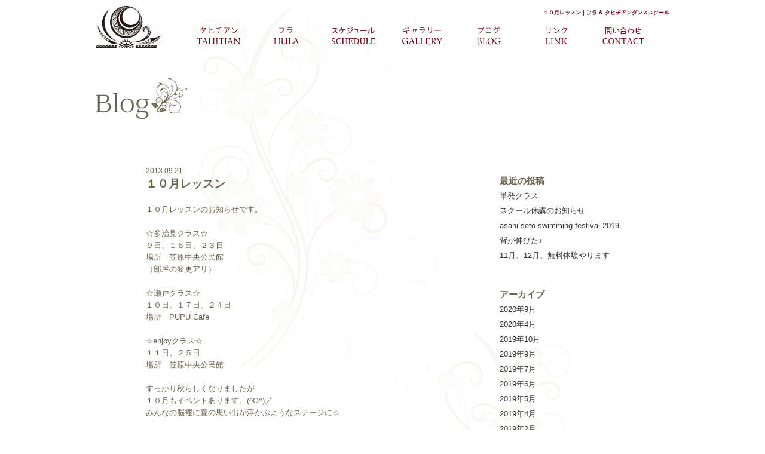

--- FILE ---
content_type: text/html; charset=UTF-8
request_url: http://heimarama.com/schedule/269.html
body_size: 5955
content:
<!DOCTYPE html PUBLIC "-//W3C//DTD XHTML 1.0 Transitional//EN" "http://www.w3.org/TR/xhtml1/DTD/xhtml1-transitional.dtd">
<html xmlns="http://www.w3.org/1999/xhtml">
<head>
<meta http-equiv="Content-Type" content="text/html; charset=UTF-8" />
<title>１０月レッスン | YUKI - フラ＆タヒチアンダンススクール| LEI LOKAHI / HEI MARAMA</title>
<meta name="keywords" content="１０月レッスン, タヒチアンダンス,フラダンス,岐阜ダンススクール,タヒチ,ハワイ,ダンススクール"> 
<meta name="description" content="１０月レッスンに関する記事です。フラはLEI LOKAHI、タヒチアンダンスはHEI MARAMAと２つのダンス教室を運営するYUKIのホームページです" />
<link href="http://heimarama.com/wp-content/themes/kiyo/css/univer.css" rel="stylesheet" type="text/css" />
<link href="http://heimarama.com/wp-content/themes/kiyo/css/style.css" rel="stylesheet" type="text/css" />

<!-- All In One SEO Pack 3.7.0[243,277] -->
<meta name="description"  content="１０月レッスンのお知らせです。 ☆多治見クラス☆ ９日、１６日、２３日 場所　笠原中央公民館 （部屋の変更アリ） ☆瀬戸クラス☆ １０日、１７日、２４日 場所　PUPU Cafe ☆enjoyクラス☆ １１日、２５日 場所　笠原中央公民館 すっかり秋らしくなりましたが １０月もイベントあります。(^O^)／" />

<script type="application/ld+json" class="aioseop-schema">{"@context":"https://schema.org","@graph":[{"@type":"Organization","@id":"http://heimarama.com/#organization","url":"http://heimarama.com/","name":"YUKI - フラ＆タヒチアンダンススクール| LEI LOKAHI / HEI MARAMA","sameAs":[]},{"@type":"WebSite","@id":"http://heimarama.com/#website","url":"http://heimarama.com/","name":"YUKI - フラ＆タヒチアンダンススクール| LEI LOKAHI / HEI MARAMA","publisher":{"@id":"http://heimarama.com/#organization"},"potentialAction":{"@type":"SearchAction","target":"http://heimarama.com/?s={search_term_string}","query-input":"required name=search_term_string"}},{"@type":"WebPage","@id":"http://heimarama.com/schedule/269.html#webpage","url":"http://heimarama.com/schedule/269.html","inLanguage":"ja","name":"１０月レッスン","isPartOf":{"@id":"http://heimarama.com/#website"},"breadcrumb":{"@id":"http://heimarama.com/schedule/269.html#breadcrumblist"},"datePublished":"2013-09-21T02:06:22+00:00","dateModified":"2013-09-21T02:06:22+00:00"},{"@type":"Article","@id":"http://heimarama.com/schedule/269.html#article","isPartOf":{"@id":"http://heimarama.com/schedule/269.html#webpage"},"author":{"@id":"http://heimarama.com/author/yuki-onda#author"},"headline":"１０月レッスン","datePublished":"2013-09-21T02:06:22+00:00","dateModified":"2013-09-21T02:06:22+00:00","commentCount":0,"mainEntityOfPage":{"@id":"http://heimarama.com/schedule/269.html#webpage"},"publisher":{"@id":"http://heimarama.com/#organization"},"articleSection":"レッスンスケジュール"},{"@type":"Person","@id":"http://heimarama.com/author/yuki-onda#author","name":"Yuki","sameAs":[],"image":{"@type":"ImageObject","@id":"http://heimarama.com/#personlogo","url":"http://2.gravatar.com/avatar/88e70c36c504a89857eb11d2d11b15d4?s=96&d=mm&r=g","width":96,"height":96,"caption":"Yuki"}},{"@type":"BreadcrumbList","@id":"http://heimarama.com/schedule/269.html#breadcrumblist","itemListElement":[{"@type":"ListItem","position":1,"item":{"@type":"WebPage","@id":"http://heimarama.com/","url":"http://heimarama.com/","name":"YUKI - フラ＆タヒチアンダンススクール| LEI LOKAHI / HEI MARAMA"}},{"@type":"ListItem","position":2,"item":{"@type":"WebPage","@id":"http://heimarama.com/schedule/269.html","url":"http://heimarama.com/schedule/269.html","name":"１０月レッスン"}}]}]}</script>
<link rel="canonical" href="http://heimarama.com/schedule/269.html" />
			<script type="text/javascript" >
				window.ga=window.ga||function(){(ga.q=ga.q||[]).push(arguments)};ga.l=+new Date;
				ga('create', 'UA-43261913-1', 'auto');
				// Plugins
				
				ga('send', 'pageview');
			</script>
			<script async src="https://www.google-analytics.com/analytics.js"></script>
			<!-- All In One SEO Pack -->
<link rel='dns-prefetch' href='//www.google.com' />
<link rel='dns-prefetch' href='//s.w.org' />
		<script type="text/javascript">
			window._wpemojiSettings = {"baseUrl":"https:\/\/s.w.org\/images\/core\/emoji\/11.2.0\/72x72\/","ext":".png","svgUrl":"https:\/\/s.w.org\/images\/core\/emoji\/11.2.0\/svg\/","svgExt":".svg","source":{"concatemoji":"http:\/\/heimarama.com\/wp-includes\/js\/wp-emoji-release.min.js?ver=5.1.19"}};
			!function(e,a,t){var n,r,o,i=a.createElement("canvas"),p=i.getContext&&i.getContext("2d");function s(e,t){var a=String.fromCharCode;p.clearRect(0,0,i.width,i.height),p.fillText(a.apply(this,e),0,0);e=i.toDataURL();return p.clearRect(0,0,i.width,i.height),p.fillText(a.apply(this,t),0,0),e===i.toDataURL()}function c(e){var t=a.createElement("script");t.src=e,t.defer=t.type="text/javascript",a.getElementsByTagName("head")[0].appendChild(t)}for(o=Array("flag","emoji"),t.supports={everything:!0,everythingExceptFlag:!0},r=0;r<o.length;r++)t.supports[o[r]]=function(e){if(!p||!p.fillText)return!1;switch(p.textBaseline="top",p.font="600 32px Arial",e){case"flag":return s([55356,56826,55356,56819],[55356,56826,8203,55356,56819])?!1:!s([55356,57332,56128,56423,56128,56418,56128,56421,56128,56430,56128,56423,56128,56447],[55356,57332,8203,56128,56423,8203,56128,56418,8203,56128,56421,8203,56128,56430,8203,56128,56423,8203,56128,56447]);case"emoji":return!s([55358,56760,9792,65039],[55358,56760,8203,9792,65039])}return!1}(o[r]),t.supports.everything=t.supports.everything&&t.supports[o[r]],"flag"!==o[r]&&(t.supports.everythingExceptFlag=t.supports.everythingExceptFlag&&t.supports[o[r]]);t.supports.everythingExceptFlag=t.supports.everythingExceptFlag&&!t.supports.flag,t.DOMReady=!1,t.readyCallback=function(){t.DOMReady=!0},t.supports.everything||(n=function(){t.readyCallback()},a.addEventListener?(a.addEventListener("DOMContentLoaded",n,!1),e.addEventListener("load",n,!1)):(e.attachEvent("onload",n),a.attachEvent("onreadystatechange",function(){"complete"===a.readyState&&t.readyCallback()})),(n=t.source||{}).concatemoji?c(n.concatemoji):n.wpemoji&&n.twemoji&&(c(n.twemoji),c(n.wpemoji)))}(window,document,window._wpemojiSettings);
		</script>
		<style type="text/css">
img.wp-smiley,
img.emoji {
	display: inline !important;
	border: none !important;
	box-shadow: none !important;
	height: 1em !important;
	width: 1em !important;
	margin: 0 .07em !important;
	vertical-align: -0.1em !important;
	background: none !important;
	padding: 0 !important;
}
</style>
	<link rel='stylesheet' id='wp-block-library-css'  href='http://heimarama.com/wp-includes/css/dist/block-library/style.min.css?ver=5.1.19' type='text/css' media='all' />
<link rel='stylesheet' id='contact-form-7-css'  href='http://heimarama.com/wp-content/plugins/contact-form-7/includes/css/styles.css?ver=5.1.4' type='text/css' media='all' />
<link rel='stylesheet' id='slb_core-css'  href='http://heimarama.com/wp-content/plugins/simple-lightbox/client/css/app.css?ver=2.7.1' type='text/css' media='all' />
<script type='text/javascript' src='http://heimarama.com/wp-includes/js/jquery/jquery.js?ver=1.12.4'></script>
<script type='text/javascript' src='http://heimarama.com/wp-includes/js/jquery/jquery-migrate.min.js?ver=1.4.1'></script>
<link rel='https://api.w.org/' href='http://heimarama.com/wp-json/' />
<link rel="EditURI" type="application/rsd+xml" title="RSD" href="http://heimarama.com/xmlrpc.php?rsd" />
<link rel="wlwmanifest" type="application/wlwmanifest+xml" href="http://heimarama.com/wp-includes/wlwmanifest.xml" /> 
<link rel='prev' title='タヒチアンコンペ' href='http://heimarama.com/tavake-rereata/251.html' />
<link rel='next' title='可児市 花フェスタ記念公園' href='http://heimarama.com/%e3%82%a4%e3%83%99%e3%83%b3%e3%83%88%e3%81%8a%e7%9f%a5%e3%82%89%e3%81%9b/275.html' />
<meta name="generator" content="WordPress 5.1.19" />
<link rel='shortlink' href='http://heimarama.com/?p=269' />
<link rel="alternate" type="application/json+oembed" href="http://heimarama.com/wp-json/oembed/1.0/embed?url=http%3A%2F%2Fheimarama.com%2Fschedule%2F269.html" />
<link rel="alternate" type="text/xml+oembed" href="http://heimarama.com/wp-json/oembed/1.0/embed?url=http%3A%2F%2Fheimarama.com%2Fschedule%2F269.html&#038;format=xml" />
</head>

<body id="topArea">
<!--------  wrapper
------------------------------------->
<div id="wrapper">
<div id="bg00"></div>





<!--------  header
------------------------------------->
<div id="header">
<div id="Blogo"><a href="http://heimarama.com"><img src="http://heimarama.com/wp-content/themes/kiyo/images/logo.png" width="110" alt="タヒチアンダンス、フラダンス" /></a>
</div>

<div id="midashi">
<h1>
１０月レッスン | フラ &amp; タヒチアンダンススクール</h1>
</div><!--// midashi -->

<div id="Gmenu">
<ul>
<li id="tahichian"><a href="http://heimarama.com/lesson#heiMarama"></a></li>
<li id="hula"><a href="http://heimarama.com/lesson#leiLokahi"></a></li>
<li id="schedule"><a href="http://heimarama.com/schedule"></a></li>
<li id="gallery"><a href="http://heimarama.com/gallery"></a></li>
<li id="blog"><a href="http://heimarama.com/blog"></a></li>
<li id="link"><a href="http://heimarama.com/link"></a></li>
<li id="contact"><a href="http://heimarama.com/contact"></a></li>
</ul>
</div><!--// Gmenu -->


</div><!-----  /header ----->






<!--------  pagetitle
------------------------------------->
<div class="pagetitle">
<h2 id="toBlog"><img src="http://heimarama.com/wp-content/themes/kiyo/images/blog_Title.png" width="207" height="69" alt="ブログ" /></h2>
</div>
<!----- //pageTitle ----->





<!--------  MainContent
------------------------------------->
<div id="MainBlog">


<div class="blogfram">
<p class="dmyt">2013.09.21</p>
<p class="topics"><strong>１０月レッスン</strong></p>

<div class="blogTxt">
<p>１０月レッスンのお知らせです。</p>
<p>&nbsp;</p>
<p>☆多治見クラス☆<br />
９日、１６日、２３日<br />
場所　笠原中央公民館<br />
（部屋の変更アリ）</p>
<p>&nbsp;</p>
<p>☆瀬戸クラス☆<br />
１０日、１７日、２４日<br />
場所　PUPU Cafe</p>
<p>&nbsp;</p>
<p>☆enjoyクラス☆<br />
１１日、２５日<br />
場所　笠原中央公民館</p>
<p>&nbsp;</p>
<p>すっかり秋らしくなりましたが<br />
１０月もイベントあります。(^O^)／<br />
みんなの脳裡に夏の思い出が浮かぶようなステージに☆</p>
<p>&nbsp;</p>
<p>&nbsp;</p>
</div>

</div><!-----// blogfram ----->  







<div id="sideBar">


<div class="sideNew"
<p class="sideTopic"></p> 

<ul class="articTitle">
		<li class="widget-container articTitle">		<h3>最近の投稿</h3>
		<ul>
											<li>
					<a href="http://heimarama.com/schedule/2000.html">単発クラス</a>
									</li>
											<li>
					<a href="http://heimarama.com/schedule/1988.html">スクール休講のお知らせ</a>
									</li>
											<li>
					<a href="http://heimarama.com/%e3%82%a4%e3%83%99%e3%83%b3%e3%83%88%e3%81%8a%e7%9f%a5%e3%82%89%e3%81%9b/1979.html">asahi seto swimming festival 2019</a>
									</li>
											<li>
					<a href="http://heimarama.com/%e3%83%97%e3%83%a9%e3%82%a4%e3%83%99%e3%83%bc%e3%83%88/1972.html">背が伸びた♪</a>
									</li>
											<li>
					<a href="http://heimarama.com/%e3%82%a4%e3%83%99%e3%83%b3%e3%83%88%e3%81%8a%e7%9f%a5%e3%82%89%e3%81%9b/1951.html">11月、12月、無料体験やります</a>
									</li>
					</ul>
		</li>
<li class="widget-container articTitle"><h3>アーカイブ</h3>
		<ul>
				<li><a href='http://heimarama.com/date/2020/09'>2020年9月</a></li>
	<li><a href='http://heimarama.com/date/2020/04'>2020年4月</a></li>
	<li><a href='http://heimarama.com/date/2019/10'>2019年10月</a></li>
	<li><a href='http://heimarama.com/date/2019/09'>2019年9月</a></li>
	<li><a href='http://heimarama.com/date/2019/07'>2019年7月</a></li>
	<li><a href='http://heimarama.com/date/2019/06'>2019年6月</a></li>
	<li><a href='http://heimarama.com/date/2019/05'>2019年5月</a></li>
	<li><a href='http://heimarama.com/date/2019/04'>2019年4月</a></li>
	<li><a href='http://heimarama.com/date/2019/02'>2019年2月</a></li>
	<li><a href='http://heimarama.com/date/2019/01'>2019年1月</a></li>
	<li><a href='http://heimarama.com/date/2018/12'>2018年12月</a></li>
	<li><a href='http://heimarama.com/date/2018/11'>2018年11月</a></li>
	<li><a href='http://heimarama.com/date/2018/09'>2018年9月</a></li>
	<li><a href='http://heimarama.com/date/2018/08'>2018年8月</a></li>
	<li><a href='http://heimarama.com/date/2018/07'>2018年7月</a></li>
	<li><a href='http://heimarama.com/date/2018/06'>2018年6月</a></li>
	<li><a href='http://heimarama.com/date/2018/05'>2018年5月</a></li>
	<li><a href='http://heimarama.com/date/2018/04'>2018年4月</a></li>
	<li><a href='http://heimarama.com/date/2018/03'>2018年3月</a></li>
	<li><a href='http://heimarama.com/date/2018/02'>2018年2月</a></li>
	<li><a href='http://heimarama.com/date/2018/01'>2018年1月</a></li>
	<li><a href='http://heimarama.com/date/2017/12'>2017年12月</a></li>
	<li><a href='http://heimarama.com/date/2017/11'>2017年11月</a></li>
	<li><a href='http://heimarama.com/date/2017/10'>2017年10月</a></li>
	<li><a href='http://heimarama.com/date/2017/09'>2017年9月</a></li>
	<li><a href='http://heimarama.com/date/2017/08'>2017年8月</a></li>
	<li><a href='http://heimarama.com/date/2017/07'>2017年7月</a></li>
	<li><a href='http://heimarama.com/date/2017/06'>2017年6月</a></li>
	<li><a href='http://heimarama.com/date/2017/05'>2017年5月</a></li>
	<li><a href='http://heimarama.com/date/2017/04'>2017年4月</a></li>
	<li><a href='http://heimarama.com/date/2017/03'>2017年3月</a></li>
	<li><a href='http://heimarama.com/date/2017/02'>2017年2月</a></li>
	<li><a href='http://heimarama.com/date/2017/01'>2017年1月</a></li>
	<li><a href='http://heimarama.com/date/2016/12'>2016年12月</a></li>
	<li><a href='http://heimarama.com/date/2016/10'>2016年10月</a></li>
	<li><a href='http://heimarama.com/date/2016/09'>2016年9月</a></li>
	<li><a href='http://heimarama.com/date/2016/08'>2016年8月</a></li>
	<li><a href='http://heimarama.com/date/2016/07'>2016年7月</a></li>
	<li><a href='http://heimarama.com/date/2016/06'>2016年6月</a></li>
	<li><a href='http://heimarama.com/date/2016/05'>2016年5月</a></li>
	<li><a href='http://heimarama.com/date/2016/04'>2016年4月</a></li>
	<li><a href='http://heimarama.com/date/2016/03'>2016年3月</a></li>
	<li><a href='http://heimarama.com/date/2016/02'>2016年2月</a></li>
	<li><a href='http://heimarama.com/date/2016/01'>2016年1月</a></li>
	<li><a href='http://heimarama.com/date/2015/12'>2015年12月</a></li>
	<li><a href='http://heimarama.com/date/2015/11'>2015年11月</a></li>
	<li><a href='http://heimarama.com/date/2015/10'>2015年10月</a></li>
	<li><a href='http://heimarama.com/date/2015/09'>2015年9月</a></li>
	<li><a href='http://heimarama.com/date/2015/08'>2015年8月</a></li>
	<li><a href='http://heimarama.com/date/2015/07'>2015年7月</a></li>
	<li><a href='http://heimarama.com/date/2015/06'>2015年6月</a></li>
	<li><a href='http://heimarama.com/date/2015/05'>2015年5月</a></li>
	<li><a href='http://heimarama.com/date/2015/04'>2015年4月</a></li>
	<li><a href='http://heimarama.com/date/2015/03'>2015年3月</a></li>
	<li><a href='http://heimarama.com/date/2015/02'>2015年2月</a></li>
	<li><a href='http://heimarama.com/date/2015/01'>2015年1月</a></li>
	<li><a href='http://heimarama.com/date/2014/11'>2014年11月</a></li>
	<li><a href='http://heimarama.com/date/2014/10'>2014年10月</a></li>
	<li><a href='http://heimarama.com/date/2014/09'>2014年9月</a></li>
	<li><a href='http://heimarama.com/date/2014/08'>2014年8月</a></li>
	<li><a href='http://heimarama.com/date/2014/06'>2014年6月</a></li>
	<li><a href='http://heimarama.com/date/2014/05'>2014年5月</a></li>
	<li><a href='http://heimarama.com/date/2014/04'>2014年4月</a></li>
	<li><a href='http://heimarama.com/date/2014/03'>2014年3月</a></li>
	<li><a href='http://heimarama.com/date/2014/02'>2014年2月</a></li>
	<li><a href='http://heimarama.com/date/2014/01'>2014年1月</a></li>
	<li><a href='http://heimarama.com/date/2013/12'>2013年12月</a></li>
	<li><a href='http://heimarama.com/date/2013/11'>2013年11月</a></li>
	<li><a href='http://heimarama.com/date/2013/10'>2013年10月</a></li>
	<li><a href='http://heimarama.com/date/2013/09'>2013年9月</a></li>
	<li><a href='http://heimarama.com/date/2013/08'>2013年8月</a></li>
	<li><a href='http://heimarama.com/date/2013/07'>2013年7月</a></li>
		</ul>
			</li>
<li class="widget-container articTitle"><h3>カテゴリー</h3>
		<ul>
				<li class="cat-item cat-item-9"><a href="http://heimarama.com/hei-marama" >HEI MARAMA</a>
</li>
	<li class="cat-item cat-item-10"><a href="http://heimarama.com/lei-lokahi" >LEI LOKAHI</a>
</li>
	<li class="cat-item cat-item-7"><a href="http://heimarama.com/tavake-rereata" >Tavake Rereata</a>
</li>
	<li class="cat-item cat-item-11"><a href="http://heimarama.com/other" >その他</a>
</li>
	<li class="cat-item cat-item-5"><a href="http://heimarama.com/%e3%82%a4%e3%83%99%e3%83%b3%e3%83%88%e3%81%8a%e7%9f%a5%e3%82%89%e3%81%9b" >イベントお知らせ</a>
</li>
	<li class="cat-item cat-item-8"><a href="http://heimarama.com/%e3%83%97%e3%83%a9%e3%82%a4%e3%83%99%e3%83%bc%e3%83%88" >プライベート</a>
</li>
	<li class="cat-item cat-item-6"><a href="http://heimarama.com/schedule" >レッスンスケジュール</a>
</li>
		</ul>
			</li>

</div><!-----// sideBar -----> 
  
  
  
  
  
  
  
</div><!----- //MainContent ----->
</div><!-----  //wrapper ------>



</div>
<div id="footer">
<div id="footerIN">
<div id="sitemap">

<div id="siteTitle">
<a href="http://heimarama.com">フラ&amp;タヒチアンダンススクール トップページ</a>
</div>

<ul class="siteleft">
<li class="midashi"><a href="http://heimarama.com/lesson">■レッスン</a></li>
<li class="SaiConte"><a href="http://heimarama.com/lesson#heiMarama">・タヒチアンダンス HEI MARAMA</a></li>
<li class="SaiConte"><a href="http://heimarama.com/lesson#leiLokahi">・フラ　LEI LOKAHI</a></li>
<li class="SaiConte"><a href="http://heimarama.com/lesson#toclass">・クラススケジュール</a></li>
<li class="SaiConte"><a href="http://heimarama.com/lesson#toTaiken">・体験レッスン</a></li>
<li class="SaiConte"><a href="http://heimarama.com/lesson#toTeach">・講師紹介</a></li>
</ul>

<ul class="siteleft">
<li class="midashi"><a href="http://heimarama.com/schedule">■スケジュール</a></li>
<li class="midashi"><a href="http://heimarama.com/gallery">■ギャラリー</a></li>
<li class="midashi"><a href="http://heimarama.com/blog">■ブログ</a></li>
<li class="midashi"><a href="http://heimarama.com/link">■リンク</a></li>
<li class="midashi"><a href="http://heimarama.com/contact">■お問い合わせ</a></li>
</ul>

</div><!-----// sitemap ----->


<div id="sitemapRight">
<div id="goto">
<a href="#topArea" class="scroll"><img src="http://heimarama.com/wp-content/themes/kiyo/images/gotoTOP.jpg" width="71" height="71" alt="gotoTop" /></a>
</div><!-----// goto ----->

<p id="copy">Copyright &copy; HEI MARAMA All rights reserved.</p>

</div><!-----// sitemapRight ----->




</div><!-----// footerIN ----->
</div><!-----// footer ----->
<script type="text/javascript">
	jQuery(document).ready(function(){
		//smooth scroll via "Charlie Evans" http://www.sycha.com/
		jQuery(".scroll").click(function(event){		
			event.preventDefault();
			jQuery('html,body').animate({scrollTop:jQuery(this.hash).offset().top}, 500);
		});
	});
</script>
<script type='text/javascript'>
/* <![CDATA[ */
var wpcf7 = {"apiSettings":{"root":"http:\/\/heimarama.com\/wp-json\/contact-form-7\/v1","namespace":"contact-form-7\/v1"}};
/* ]]> */
</script>
<script type='text/javascript' src='http://heimarama.com/wp-content/plugins/contact-form-7/includes/js/scripts.js?ver=5.1.4'></script>
<script type='text/javascript' src='https://www.google.com/recaptcha/api.js?render=6LdCX4sUAAAAABbxf2HSIfcy3fD0rLjOoZOVy4tP&#038;ver=3.0'></script>
<script type='text/javascript' src='http://heimarama.com/wp-includes/js/wp-embed.min.js?ver=5.1.19'></script>
<script type="text/javascript" id="slb_context">/* <![CDATA[ */if ( !!window.jQuery ) {(function($){$(document).ready(function(){if ( !!window.SLB ) { {$.extend(SLB, {"context":["public","user_guest"]});} }})})(jQuery);}/* ]]> */</script>
<script type="text/javascript">
( function( grecaptcha, sitekey, actions ) {

	var wpcf7recaptcha = {

		execute: function( action ) {
			grecaptcha.execute(
				sitekey,
				{ action: action }
			).then( function( token ) {
				var forms = document.getElementsByTagName( 'form' );

				for ( var i = 0; i < forms.length; i++ ) {
					var fields = forms[ i ].getElementsByTagName( 'input' );

					for ( var j = 0; j < fields.length; j++ ) {
						var field = fields[ j ];

						if ( 'g-recaptcha-response' === field.getAttribute( 'name' ) ) {
							field.setAttribute( 'value', token );
							break;
						}
					}
				}
			} );
		},

		executeOnHomepage: function() {
			wpcf7recaptcha.execute( actions[ 'homepage' ] );
		},

		executeOnContactform: function() {
			wpcf7recaptcha.execute( actions[ 'contactform' ] );
		},

	};

	grecaptcha.ready(
		wpcf7recaptcha.executeOnHomepage
	);

	document.addEventListener( 'change',
		wpcf7recaptcha.executeOnContactform, false
	);

	document.addEventListener( 'wpcf7submit',
		wpcf7recaptcha.executeOnHomepage, false
	);

} )(
	grecaptcha,
	'6LdCX4sUAAAAABbxf2HSIfcy3fD0rLjOoZOVy4tP',
	{"homepage":"homepage","contactform":"contactform"}
);
</script>
</body>
</html>

--- FILE ---
content_type: text/html; charset=utf-8
request_url: https://www.google.com/recaptcha/api2/anchor?ar=1&k=6LdCX4sUAAAAABbxf2HSIfcy3fD0rLjOoZOVy4tP&co=aHR0cDovL2hlaW1hcmFtYS5jb206ODA.&hl=en&v=N67nZn4AqZkNcbeMu4prBgzg&size=invisible&anchor-ms=20000&execute-ms=30000&cb=bx7pz0hsuq54
body_size: 49972
content:
<!DOCTYPE HTML><html dir="ltr" lang="en"><head><meta http-equiv="Content-Type" content="text/html; charset=UTF-8">
<meta http-equiv="X-UA-Compatible" content="IE=edge">
<title>reCAPTCHA</title>
<style type="text/css">
/* cyrillic-ext */
@font-face {
  font-family: 'Roboto';
  font-style: normal;
  font-weight: 400;
  font-stretch: 100%;
  src: url(//fonts.gstatic.com/s/roboto/v48/KFO7CnqEu92Fr1ME7kSn66aGLdTylUAMa3GUBHMdazTgWw.woff2) format('woff2');
  unicode-range: U+0460-052F, U+1C80-1C8A, U+20B4, U+2DE0-2DFF, U+A640-A69F, U+FE2E-FE2F;
}
/* cyrillic */
@font-face {
  font-family: 'Roboto';
  font-style: normal;
  font-weight: 400;
  font-stretch: 100%;
  src: url(//fonts.gstatic.com/s/roboto/v48/KFO7CnqEu92Fr1ME7kSn66aGLdTylUAMa3iUBHMdazTgWw.woff2) format('woff2');
  unicode-range: U+0301, U+0400-045F, U+0490-0491, U+04B0-04B1, U+2116;
}
/* greek-ext */
@font-face {
  font-family: 'Roboto';
  font-style: normal;
  font-weight: 400;
  font-stretch: 100%;
  src: url(//fonts.gstatic.com/s/roboto/v48/KFO7CnqEu92Fr1ME7kSn66aGLdTylUAMa3CUBHMdazTgWw.woff2) format('woff2');
  unicode-range: U+1F00-1FFF;
}
/* greek */
@font-face {
  font-family: 'Roboto';
  font-style: normal;
  font-weight: 400;
  font-stretch: 100%;
  src: url(//fonts.gstatic.com/s/roboto/v48/KFO7CnqEu92Fr1ME7kSn66aGLdTylUAMa3-UBHMdazTgWw.woff2) format('woff2');
  unicode-range: U+0370-0377, U+037A-037F, U+0384-038A, U+038C, U+038E-03A1, U+03A3-03FF;
}
/* math */
@font-face {
  font-family: 'Roboto';
  font-style: normal;
  font-weight: 400;
  font-stretch: 100%;
  src: url(//fonts.gstatic.com/s/roboto/v48/KFO7CnqEu92Fr1ME7kSn66aGLdTylUAMawCUBHMdazTgWw.woff2) format('woff2');
  unicode-range: U+0302-0303, U+0305, U+0307-0308, U+0310, U+0312, U+0315, U+031A, U+0326-0327, U+032C, U+032F-0330, U+0332-0333, U+0338, U+033A, U+0346, U+034D, U+0391-03A1, U+03A3-03A9, U+03B1-03C9, U+03D1, U+03D5-03D6, U+03F0-03F1, U+03F4-03F5, U+2016-2017, U+2034-2038, U+203C, U+2040, U+2043, U+2047, U+2050, U+2057, U+205F, U+2070-2071, U+2074-208E, U+2090-209C, U+20D0-20DC, U+20E1, U+20E5-20EF, U+2100-2112, U+2114-2115, U+2117-2121, U+2123-214F, U+2190, U+2192, U+2194-21AE, U+21B0-21E5, U+21F1-21F2, U+21F4-2211, U+2213-2214, U+2216-22FF, U+2308-230B, U+2310, U+2319, U+231C-2321, U+2336-237A, U+237C, U+2395, U+239B-23B7, U+23D0, U+23DC-23E1, U+2474-2475, U+25AF, U+25B3, U+25B7, U+25BD, U+25C1, U+25CA, U+25CC, U+25FB, U+266D-266F, U+27C0-27FF, U+2900-2AFF, U+2B0E-2B11, U+2B30-2B4C, U+2BFE, U+3030, U+FF5B, U+FF5D, U+1D400-1D7FF, U+1EE00-1EEFF;
}
/* symbols */
@font-face {
  font-family: 'Roboto';
  font-style: normal;
  font-weight: 400;
  font-stretch: 100%;
  src: url(//fonts.gstatic.com/s/roboto/v48/KFO7CnqEu92Fr1ME7kSn66aGLdTylUAMaxKUBHMdazTgWw.woff2) format('woff2');
  unicode-range: U+0001-000C, U+000E-001F, U+007F-009F, U+20DD-20E0, U+20E2-20E4, U+2150-218F, U+2190, U+2192, U+2194-2199, U+21AF, U+21E6-21F0, U+21F3, U+2218-2219, U+2299, U+22C4-22C6, U+2300-243F, U+2440-244A, U+2460-24FF, U+25A0-27BF, U+2800-28FF, U+2921-2922, U+2981, U+29BF, U+29EB, U+2B00-2BFF, U+4DC0-4DFF, U+FFF9-FFFB, U+10140-1018E, U+10190-1019C, U+101A0, U+101D0-101FD, U+102E0-102FB, U+10E60-10E7E, U+1D2C0-1D2D3, U+1D2E0-1D37F, U+1F000-1F0FF, U+1F100-1F1AD, U+1F1E6-1F1FF, U+1F30D-1F30F, U+1F315, U+1F31C, U+1F31E, U+1F320-1F32C, U+1F336, U+1F378, U+1F37D, U+1F382, U+1F393-1F39F, U+1F3A7-1F3A8, U+1F3AC-1F3AF, U+1F3C2, U+1F3C4-1F3C6, U+1F3CA-1F3CE, U+1F3D4-1F3E0, U+1F3ED, U+1F3F1-1F3F3, U+1F3F5-1F3F7, U+1F408, U+1F415, U+1F41F, U+1F426, U+1F43F, U+1F441-1F442, U+1F444, U+1F446-1F449, U+1F44C-1F44E, U+1F453, U+1F46A, U+1F47D, U+1F4A3, U+1F4B0, U+1F4B3, U+1F4B9, U+1F4BB, U+1F4BF, U+1F4C8-1F4CB, U+1F4D6, U+1F4DA, U+1F4DF, U+1F4E3-1F4E6, U+1F4EA-1F4ED, U+1F4F7, U+1F4F9-1F4FB, U+1F4FD-1F4FE, U+1F503, U+1F507-1F50B, U+1F50D, U+1F512-1F513, U+1F53E-1F54A, U+1F54F-1F5FA, U+1F610, U+1F650-1F67F, U+1F687, U+1F68D, U+1F691, U+1F694, U+1F698, U+1F6AD, U+1F6B2, U+1F6B9-1F6BA, U+1F6BC, U+1F6C6-1F6CF, U+1F6D3-1F6D7, U+1F6E0-1F6EA, U+1F6F0-1F6F3, U+1F6F7-1F6FC, U+1F700-1F7FF, U+1F800-1F80B, U+1F810-1F847, U+1F850-1F859, U+1F860-1F887, U+1F890-1F8AD, U+1F8B0-1F8BB, U+1F8C0-1F8C1, U+1F900-1F90B, U+1F93B, U+1F946, U+1F984, U+1F996, U+1F9E9, U+1FA00-1FA6F, U+1FA70-1FA7C, U+1FA80-1FA89, U+1FA8F-1FAC6, U+1FACE-1FADC, U+1FADF-1FAE9, U+1FAF0-1FAF8, U+1FB00-1FBFF;
}
/* vietnamese */
@font-face {
  font-family: 'Roboto';
  font-style: normal;
  font-weight: 400;
  font-stretch: 100%;
  src: url(//fonts.gstatic.com/s/roboto/v48/KFO7CnqEu92Fr1ME7kSn66aGLdTylUAMa3OUBHMdazTgWw.woff2) format('woff2');
  unicode-range: U+0102-0103, U+0110-0111, U+0128-0129, U+0168-0169, U+01A0-01A1, U+01AF-01B0, U+0300-0301, U+0303-0304, U+0308-0309, U+0323, U+0329, U+1EA0-1EF9, U+20AB;
}
/* latin-ext */
@font-face {
  font-family: 'Roboto';
  font-style: normal;
  font-weight: 400;
  font-stretch: 100%;
  src: url(//fonts.gstatic.com/s/roboto/v48/KFO7CnqEu92Fr1ME7kSn66aGLdTylUAMa3KUBHMdazTgWw.woff2) format('woff2');
  unicode-range: U+0100-02BA, U+02BD-02C5, U+02C7-02CC, U+02CE-02D7, U+02DD-02FF, U+0304, U+0308, U+0329, U+1D00-1DBF, U+1E00-1E9F, U+1EF2-1EFF, U+2020, U+20A0-20AB, U+20AD-20C0, U+2113, U+2C60-2C7F, U+A720-A7FF;
}
/* latin */
@font-face {
  font-family: 'Roboto';
  font-style: normal;
  font-weight: 400;
  font-stretch: 100%;
  src: url(//fonts.gstatic.com/s/roboto/v48/KFO7CnqEu92Fr1ME7kSn66aGLdTylUAMa3yUBHMdazQ.woff2) format('woff2');
  unicode-range: U+0000-00FF, U+0131, U+0152-0153, U+02BB-02BC, U+02C6, U+02DA, U+02DC, U+0304, U+0308, U+0329, U+2000-206F, U+20AC, U+2122, U+2191, U+2193, U+2212, U+2215, U+FEFF, U+FFFD;
}
/* cyrillic-ext */
@font-face {
  font-family: 'Roboto';
  font-style: normal;
  font-weight: 500;
  font-stretch: 100%;
  src: url(//fonts.gstatic.com/s/roboto/v48/KFO7CnqEu92Fr1ME7kSn66aGLdTylUAMa3GUBHMdazTgWw.woff2) format('woff2');
  unicode-range: U+0460-052F, U+1C80-1C8A, U+20B4, U+2DE0-2DFF, U+A640-A69F, U+FE2E-FE2F;
}
/* cyrillic */
@font-face {
  font-family: 'Roboto';
  font-style: normal;
  font-weight: 500;
  font-stretch: 100%;
  src: url(//fonts.gstatic.com/s/roboto/v48/KFO7CnqEu92Fr1ME7kSn66aGLdTylUAMa3iUBHMdazTgWw.woff2) format('woff2');
  unicode-range: U+0301, U+0400-045F, U+0490-0491, U+04B0-04B1, U+2116;
}
/* greek-ext */
@font-face {
  font-family: 'Roboto';
  font-style: normal;
  font-weight: 500;
  font-stretch: 100%;
  src: url(//fonts.gstatic.com/s/roboto/v48/KFO7CnqEu92Fr1ME7kSn66aGLdTylUAMa3CUBHMdazTgWw.woff2) format('woff2');
  unicode-range: U+1F00-1FFF;
}
/* greek */
@font-face {
  font-family: 'Roboto';
  font-style: normal;
  font-weight: 500;
  font-stretch: 100%;
  src: url(//fonts.gstatic.com/s/roboto/v48/KFO7CnqEu92Fr1ME7kSn66aGLdTylUAMa3-UBHMdazTgWw.woff2) format('woff2');
  unicode-range: U+0370-0377, U+037A-037F, U+0384-038A, U+038C, U+038E-03A1, U+03A3-03FF;
}
/* math */
@font-face {
  font-family: 'Roboto';
  font-style: normal;
  font-weight: 500;
  font-stretch: 100%;
  src: url(//fonts.gstatic.com/s/roboto/v48/KFO7CnqEu92Fr1ME7kSn66aGLdTylUAMawCUBHMdazTgWw.woff2) format('woff2');
  unicode-range: U+0302-0303, U+0305, U+0307-0308, U+0310, U+0312, U+0315, U+031A, U+0326-0327, U+032C, U+032F-0330, U+0332-0333, U+0338, U+033A, U+0346, U+034D, U+0391-03A1, U+03A3-03A9, U+03B1-03C9, U+03D1, U+03D5-03D6, U+03F0-03F1, U+03F4-03F5, U+2016-2017, U+2034-2038, U+203C, U+2040, U+2043, U+2047, U+2050, U+2057, U+205F, U+2070-2071, U+2074-208E, U+2090-209C, U+20D0-20DC, U+20E1, U+20E5-20EF, U+2100-2112, U+2114-2115, U+2117-2121, U+2123-214F, U+2190, U+2192, U+2194-21AE, U+21B0-21E5, U+21F1-21F2, U+21F4-2211, U+2213-2214, U+2216-22FF, U+2308-230B, U+2310, U+2319, U+231C-2321, U+2336-237A, U+237C, U+2395, U+239B-23B7, U+23D0, U+23DC-23E1, U+2474-2475, U+25AF, U+25B3, U+25B7, U+25BD, U+25C1, U+25CA, U+25CC, U+25FB, U+266D-266F, U+27C0-27FF, U+2900-2AFF, U+2B0E-2B11, U+2B30-2B4C, U+2BFE, U+3030, U+FF5B, U+FF5D, U+1D400-1D7FF, U+1EE00-1EEFF;
}
/* symbols */
@font-face {
  font-family: 'Roboto';
  font-style: normal;
  font-weight: 500;
  font-stretch: 100%;
  src: url(//fonts.gstatic.com/s/roboto/v48/KFO7CnqEu92Fr1ME7kSn66aGLdTylUAMaxKUBHMdazTgWw.woff2) format('woff2');
  unicode-range: U+0001-000C, U+000E-001F, U+007F-009F, U+20DD-20E0, U+20E2-20E4, U+2150-218F, U+2190, U+2192, U+2194-2199, U+21AF, U+21E6-21F0, U+21F3, U+2218-2219, U+2299, U+22C4-22C6, U+2300-243F, U+2440-244A, U+2460-24FF, U+25A0-27BF, U+2800-28FF, U+2921-2922, U+2981, U+29BF, U+29EB, U+2B00-2BFF, U+4DC0-4DFF, U+FFF9-FFFB, U+10140-1018E, U+10190-1019C, U+101A0, U+101D0-101FD, U+102E0-102FB, U+10E60-10E7E, U+1D2C0-1D2D3, U+1D2E0-1D37F, U+1F000-1F0FF, U+1F100-1F1AD, U+1F1E6-1F1FF, U+1F30D-1F30F, U+1F315, U+1F31C, U+1F31E, U+1F320-1F32C, U+1F336, U+1F378, U+1F37D, U+1F382, U+1F393-1F39F, U+1F3A7-1F3A8, U+1F3AC-1F3AF, U+1F3C2, U+1F3C4-1F3C6, U+1F3CA-1F3CE, U+1F3D4-1F3E0, U+1F3ED, U+1F3F1-1F3F3, U+1F3F5-1F3F7, U+1F408, U+1F415, U+1F41F, U+1F426, U+1F43F, U+1F441-1F442, U+1F444, U+1F446-1F449, U+1F44C-1F44E, U+1F453, U+1F46A, U+1F47D, U+1F4A3, U+1F4B0, U+1F4B3, U+1F4B9, U+1F4BB, U+1F4BF, U+1F4C8-1F4CB, U+1F4D6, U+1F4DA, U+1F4DF, U+1F4E3-1F4E6, U+1F4EA-1F4ED, U+1F4F7, U+1F4F9-1F4FB, U+1F4FD-1F4FE, U+1F503, U+1F507-1F50B, U+1F50D, U+1F512-1F513, U+1F53E-1F54A, U+1F54F-1F5FA, U+1F610, U+1F650-1F67F, U+1F687, U+1F68D, U+1F691, U+1F694, U+1F698, U+1F6AD, U+1F6B2, U+1F6B9-1F6BA, U+1F6BC, U+1F6C6-1F6CF, U+1F6D3-1F6D7, U+1F6E0-1F6EA, U+1F6F0-1F6F3, U+1F6F7-1F6FC, U+1F700-1F7FF, U+1F800-1F80B, U+1F810-1F847, U+1F850-1F859, U+1F860-1F887, U+1F890-1F8AD, U+1F8B0-1F8BB, U+1F8C0-1F8C1, U+1F900-1F90B, U+1F93B, U+1F946, U+1F984, U+1F996, U+1F9E9, U+1FA00-1FA6F, U+1FA70-1FA7C, U+1FA80-1FA89, U+1FA8F-1FAC6, U+1FACE-1FADC, U+1FADF-1FAE9, U+1FAF0-1FAF8, U+1FB00-1FBFF;
}
/* vietnamese */
@font-face {
  font-family: 'Roboto';
  font-style: normal;
  font-weight: 500;
  font-stretch: 100%;
  src: url(//fonts.gstatic.com/s/roboto/v48/KFO7CnqEu92Fr1ME7kSn66aGLdTylUAMa3OUBHMdazTgWw.woff2) format('woff2');
  unicode-range: U+0102-0103, U+0110-0111, U+0128-0129, U+0168-0169, U+01A0-01A1, U+01AF-01B0, U+0300-0301, U+0303-0304, U+0308-0309, U+0323, U+0329, U+1EA0-1EF9, U+20AB;
}
/* latin-ext */
@font-face {
  font-family: 'Roboto';
  font-style: normal;
  font-weight: 500;
  font-stretch: 100%;
  src: url(//fonts.gstatic.com/s/roboto/v48/KFO7CnqEu92Fr1ME7kSn66aGLdTylUAMa3KUBHMdazTgWw.woff2) format('woff2');
  unicode-range: U+0100-02BA, U+02BD-02C5, U+02C7-02CC, U+02CE-02D7, U+02DD-02FF, U+0304, U+0308, U+0329, U+1D00-1DBF, U+1E00-1E9F, U+1EF2-1EFF, U+2020, U+20A0-20AB, U+20AD-20C0, U+2113, U+2C60-2C7F, U+A720-A7FF;
}
/* latin */
@font-face {
  font-family: 'Roboto';
  font-style: normal;
  font-weight: 500;
  font-stretch: 100%;
  src: url(//fonts.gstatic.com/s/roboto/v48/KFO7CnqEu92Fr1ME7kSn66aGLdTylUAMa3yUBHMdazQ.woff2) format('woff2');
  unicode-range: U+0000-00FF, U+0131, U+0152-0153, U+02BB-02BC, U+02C6, U+02DA, U+02DC, U+0304, U+0308, U+0329, U+2000-206F, U+20AC, U+2122, U+2191, U+2193, U+2212, U+2215, U+FEFF, U+FFFD;
}
/* cyrillic-ext */
@font-face {
  font-family: 'Roboto';
  font-style: normal;
  font-weight: 900;
  font-stretch: 100%;
  src: url(//fonts.gstatic.com/s/roboto/v48/KFO7CnqEu92Fr1ME7kSn66aGLdTylUAMa3GUBHMdazTgWw.woff2) format('woff2');
  unicode-range: U+0460-052F, U+1C80-1C8A, U+20B4, U+2DE0-2DFF, U+A640-A69F, U+FE2E-FE2F;
}
/* cyrillic */
@font-face {
  font-family: 'Roboto';
  font-style: normal;
  font-weight: 900;
  font-stretch: 100%;
  src: url(//fonts.gstatic.com/s/roboto/v48/KFO7CnqEu92Fr1ME7kSn66aGLdTylUAMa3iUBHMdazTgWw.woff2) format('woff2');
  unicode-range: U+0301, U+0400-045F, U+0490-0491, U+04B0-04B1, U+2116;
}
/* greek-ext */
@font-face {
  font-family: 'Roboto';
  font-style: normal;
  font-weight: 900;
  font-stretch: 100%;
  src: url(//fonts.gstatic.com/s/roboto/v48/KFO7CnqEu92Fr1ME7kSn66aGLdTylUAMa3CUBHMdazTgWw.woff2) format('woff2');
  unicode-range: U+1F00-1FFF;
}
/* greek */
@font-face {
  font-family: 'Roboto';
  font-style: normal;
  font-weight: 900;
  font-stretch: 100%;
  src: url(//fonts.gstatic.com/s/roboto/v48/KFO7CnqEu92Fr1ME7kSn66aGLdTylUAMa3-UBHMdazTgWw.woff2) format('woff2');
  unicode-range: U+0370-0377, U+037A-037F, U+0384-038A, U+038C, U+038E-03A1, U+03A3-03FF;
}
/* math */
@font-face {
  font-family: 'Roboto';
  font-style: normal;
  font-weight: 900;
  font-stretch: 100%;
  src: url(//fonts.gstatic.com/s/roboto/v48/KFO7CnqEu92Fr1ME7kSn66aGLdTylUAMawCUBHMdazTgWw.woff2) format('woff2');
  unicode-range: U+0302-0303, U+0305, U+0307-0308, U+0310, U+0312, U+0315, U+031A, U+0326-0327, U+032C, U+032F-0330, U+0332-0333, U+0338, U+033A, U+0346, U+034D, U+0391-03A1, U+03A3-03A9, U+03B1-03C9, U+03D1, U+03D5-03D6, U+03F0-03F1, U+03F4-03F5, U+2016-2017, U+2034-2038, U+203C, U+2040, U+2043, U+2047, U+2050, U+2057, U+205F, U+2070-2071, U+2074-208E, U+2090-209C, U+20D0-20DC, U+20E1, U+20E5-20EF, U+2100-2112, U+2114-2115, U+2117-2121, U+2123-214F, U+2190, U+2192, U+2194-21AE, U+21B0-21E5, U+21F1-21F2, U+21F4-2211, U+2213-2214, U+2216-22FF, U+2308-230B, U+2310, U+2319, U+231C-2321, U+2336-237A, U+237C, U+2395, U+239B-23B7, U+23D0, U+23DC-23E1, U+2474-2475, U+25AF, U+25B3, U+25B7, U+25BD, U+25C1, U+25CA, U+25CC, U+25FB, U+266D-266F, U+27C0-27FF, U+2900-2AFF, U+2B0E-2B11, U+2B30-2B4C, U+2BFE, U+3030, U+FF5B, U+FF5D, U+1D400-1D7FF, U+1EE00-1EEFF;
}
/* symbols */
@font-face {
  font-family: 'Roboto';
  font-style: normal;
  font-weight: 900;
  font-stretch: 100%;
  src: url(//fonts.gstatic.com/s/roboto/v48/KFO7CnqEu92Fr1ME7kSn66aGLdTylUAMaxKUBHMdazTgWw.woff2) format('woff2');
  unicode-range: U+0001-000C, U+000E-001F, U+007F-009F, U+20DD-20E0, U+20E2-20E4, U+2150-218F, U+2190, U+2192, U+2194-2199, U+21AF, U+21E6-21F0, U+21F3, U+2218-2219, U+2299, U+22C4-22C6, U+2300-243F, U+2440-244A, U+2460-24FF, U+25A0-27BF, U+2800-28FF, U+2921-2922, U+2981, U+29BF, U+29EB, U+2B00-2BFF, U+4DC0-4DFF, U+FFF9-FFFB, U+10140-1018E, U+10190-1019C, U+101A0, U+101D0-101FD, U+102E0-102FB, U+10E60-10E7E, U+1D2C0-1D2D3, U+1D2E0-1D37F, U+1F000-1F0FF, U+1F100-1F1AD, U+1F1E6-1F1FF, U+1F30D-1F30F, U+1F315, U+1F31C, U+1F31E, U+1F320-1F32C, U+1F336, U+1F378, U+1F37D, U+1F382, U+1F393-1F39F, U+1F3A7-1F3A8, U+1F3AC-1F3AF, U+1F3C2, U+1F3C4-1F3C6, U+1F3CA-1F3CE, U+1F3D4-1F3E0, U+1F3ED, U+1F3F1-1F3F3, U+1F3F5-1F3F7, U+1F408, U+1F415, U+1F41F, U+1F426, U+1F43F, U+1F441-1F442, U+1F444, U+1F446-1F449, U+1F44C-1F44E, U+1F453, U+1F46A, U+1F47D, U+1F4A3, U+1F4B0, U+1F4B3, U+1F4B9, U+1F4BB, U+1F4BF, U+1F4C8-1F4CB, U+1F4D6, U+1F4DA, U+1F4DF, U+1F4E3-1F4E6, U+1F4EA-1F4ED, U+1F4F7, U+1F4F9-1F4FB, U+1F4FD-1F4FE, U+1F503, U+1F507-1F50B, U+1F50D, U+1F512-1F513, U+1F53E-1F54A, U+1F54F-1F5FA, U+1F610, U+1F650-1F67F, U+1F687, U+1F68D, U+1F691, U+1F694, U+1F698, U+1F6AD, U+1F6B2, U+1F6B9-1F6BA, U+1F6BC, U+1F6C6-1F6CF, U+1F6D3-1F6D7, U+1F6E0-1F6EA, U+1F6F0-1F6F3, U+1F6F7-1F6FC, U+1F700-1F7FF, U+1F800-1F80B, U+1F810-1F847, U+1F850-1F859, U+1F860-1F887, U+1F890-1F8AD, U+1F8B0-1F8BB, U+1F8C0-1F8C1, U+1F900-1F90B, U+1F93B, U+1F946, U+1F984, U+1F996, U+1F9E9, U+1FA00-1FA6F, U+1FA70-1FA7C, U+1FA80-1FA89, U+1FA8F-1FAC6, U+1FACE-1FADC, U+1FADF-1FAE9, U+1FAF0-1FAF8, U+1FB00-1FBFF;
}
/* vietnamese */
@font-face {
  font-family: 'Roboto';
  font-style: normal;
  font-weight: 900;
  font-stretch: 100%;
  src: url(//fonts.gstatic.com/s/roboto/v48/KFO7CnqEu92Fr1ME7kSn66aGLdTylUAMa3OUBHMdazTgWw.woff2) format('woff2');
  unicode-range: U+0102-0103, U+0110-0111, U+0128-0129, U+0168-0169, U+01A0-01A1, U+01AF-01B0, U+0300-0301, U+0303-0304, U+0308-0309, U+0323, U+0329, U+1EA0-1EF9, U+20AB;
}
/* latin-ext */
@font-face {
  font-family: 'Roboto';
  font-style: normal;
  font-weight: 900;
  font-stretch: 100%;
  src: url(//fonts.gstatic.com/s/roboto/v48/KFO7CnqEu92Fr1ME7kSn66aGLdTylUAMa3KUBHMdazTgWw.woff2) format('woff2');
  unicode-range: U+0100-02BA, U+02BD-02C5, U+02C7-02CC, U+02CE-02D7, U+02DD-02FF, U+0304, U+0308, U+0329, U+1D00-1DBF, U+1E00-1E9F, U+1EF2-1EFF, U+2020, U+20A0-20AB, U+20AD-20C0, U+2113, U+2C60-2C7F, U+A720-A7FF;
}
/* latin */
@font-face {
  font-family: 'Roboto';
  font-style: normal;
  font-weight: 900;
  font-stretch: 100%;
  src: url(//fonts.gstatic.com/s/roboto/v48/KFO7CnqEu92Fr1ME7kSn66aGLdTylUAMa3yUBHMdazQ.woff2) format('woff2');
  unicode-range: U+0000-00FF, U+0131, U+0152-0153, U+02BB-02BC, U+02C6, U+02DA, U+02DC, U+0304, U+0308, U+0329, U+2000-206F, U+20AC, U+2122, U+2191, U+2193, U+2212, U+2215, U+FEFF, U+FFFD;
}

</style>
<link rel="stylesheet" type="text/css" href="https://www.gstatic.com/recaptcha/releases/N67nZn4AqZkNcbeMu4prBgzg/styles__ltr.css">
<script nonce="sAIGgh0Y_Esao2ZotAyMqA" type="text/javascript">window['__recaptcha_api'] = 'https://www.google.com/recaptcha/api2/';</script>
<script type="text/javascript" src="https://www.gstatic.com/recaptcha/releases/N67nZn4AqZkNcbeMu4prBgzg/recaptcha__en.js" nonce="sAIGgh0Y_Esao2ZotAyMqA">
      
    </script></head>
<body><div id="rc-anchor-alert" class="rc-anchor-alert"></div>
<input type="hidden" id="recaptcha-token" value="[base64]">
<script type="text/javascript" nonce="sAIGgh0Y_Esao2ZotAyMqA">
      recaptcha.anchor.Main.init("[\x22ainput\x22,[\x22bgdata\x22,\x22\x22,\[base64]/[base64]/[base64]/bmV3IHJbeF0oY1swXSk6RT09Mj9uZXcgclt4XShjWzBdLGNbMV0pOkU9PTM/bmV3IHJbeF0oY1swXSxjWzFdLGNbMl0pOkU9PTQ/[base64]/[base64]/[base64]/[base64]/[base64]/[base64]/[base64]/[base64]\x22,\[base64]\x22,\x22w7TDvsOEwpxJAhQ3wqvDtMOBQ2vDjcOZSMOPwpU0UMOkeVNZaRzDm8K7XsK0wqfCkMOfcG/CgRrDr2nCpwxyX8OABMOrwozDj8OQwq9ewqpldnhuB8OUwo0RMMOxSwPCtsK+bkLDtA0HVEZONVzCg8KkwpQvARzCicKCcUTDjg/[base64]/DUvCocKvw7o4w5xew7oeIMKkw4Btw4N/BxPDux7ClsK/w6Utw404w53Cj8KsNcKbXzvDqMOCFsOSGXrCmsKuDhDDtmtefRPDngHDu1kxUcOFGcK0wonDssK0QMKOwro7w5UQUmE0wpshw5DCnMOrYsKLw6wSwrY9GcKNwqXCjcOIwqcSHcKyw6Rmwp3CmULCtsO5w7PCocK/[base64]/[base64]/wr7CpBnCtx8kw7JnJQ8uw43DvUFfcF/CmSxjw4/CuzTCg3MNw6xmK8O9w5nDqyTDssOJw6EgwonCh3dhwo9PdMOXXcKDbcKtYF/DtBhSLVgQDsOYBwMcw5nCmG3DvsK9w7DCm8KXTCs+w7Fdw4NaTns9w5vDtgDCmsKBCnzCmx/CrxjCvcKzE2sXI2xCwoPCusONGMKQwrPCtcKyCcKFc8O4dR7DoMOvYHDCs8OiECtKwqo6YCASwoUFwrA4CcOZwqw6w7TCucOvwpoVPm3Ci2k0N1zDlXPDnMKlw7TDh8OkJMOowp/DqlV8w54QAcKHw6J+VVTClMK7fMKAwpkvwrNqWlYPBsOlw7/DuMOyQMKCCcOEw6nCpxwNw4LCm8K1GsKQDy/CgVs6woDDj8KPwrTDucKLw4lZJsKkw68aOMKQOXocwpLCsDQsaXAYFAPDjXHDujtEXDrCo8Oqwr02LMKDECh/w7l0cMOLwodDw7bCqwcjfcOSwrdfDMKKw7UzSj5Pw7AiwrQswqjDucKNw6fDrltmw6I6w4zDqC0QVcOTw5MvcMKbFHDClAjCtXwYcsKqQn/CnVNNFcKoD8KNw6/CgDbDn1UpwpERwol6w41xw53Dp8K2w5HDg8KyP0XDuwN1AGIMUAcMwpNBwpwOwptcwpFQFBrDvDzCjMKqwqM/w5Ngw5TCmVxDw7vCsx/[base64]/DvXPClzxnBsOgfMKmBEfCpSfDhSXDhiLDpsOmdsKHw7HCi8O8wrRGLT3DjsOEAcO0wo/[base64]/DksKMbsO1w48MQlJOwp/CicO/J8KCKiotGsOnw5HCvz3ClW8Rwp3DsMOXwoHCgcOFw4jCnsK2wosYw7PCrcK5MsKkwqTCnQdSwrkNa1jCmsKWw63DqcKMKsOQQ3vDn8OCfTDDlGPDrsKyw447K8Kew63DoXjCssKtUCoDP8KFa8Oawo3Du8KJwqo+wozDllYdw4zDqsKHw5pUNcOjd8KLQH/[base64]/CvQ4pSMKww6JJw6/DvcOSw7PCrAcZJV7DgcKswqEswrHCizVsW8OwBMKYw5hTw6gfbi3DocKjworDsiFbw7PCt24Uw5PDqWMlwqzDh2BawoNGaSrDt0HCmMOCwqbCh8KJw6tIw5jCn8OdVljDucKQVcK5wpdLwogvw5/[base64]/w5whC23CrcKxw6LCuGDDicOidMOpIsKdwpE9ScONWAE4dV8FaCvCmyTDnsKqcMKJw6TCqcKlUg/CosKmQgnDtMKKDi8/BMOoYcOiwqvDjSzDnMKDw6jDucOiw4nDjHdbIi4gwpcYfTPDl8ODw5s0w4cEw5EbwqrDjsO8AQkYw4h+w5jCq0LDhMO9PMODUcO5wobDp8K5dBodwqESWFItG8KVw7nCkxfDi8K2wq0/[base64]/QsKHJsO+EMKYwpp4wo4yw7TClnQDwrvDjl4iwq3DtQBrw6jDv0N8dnBLasKpw5oyHcKPeMOqaMOHJsOTRHMJwo1kDBvCncOmwrPDr1bCt1U1w4FcMMOKesKVwqrDrjdhW8OPw5jCjGJkw5fCi8K1wotIw6DDlsKHKgzDicO7R2R/w6zCi8K9wokkwo0Pwo7Dk0RGwqvDpnFAw6TCs8OzM8K+wroLU8OjwpJaw5Nsw4HDnMOdwpRcIsK7wrjCvMK5woMvwp7DtMOcwp/Dj1HCl2BRHTfCmGN2RW1vC8OTV8O6w5olwoRUw6DDnTQUw4cZw43DplfDucOJwprDgcOvFMK3wrxWwqs+PkllFMKhw7kdw5bDjcOuwrPChXbDr8KkICo+X8KTER9LeDITfyTDmDw9w7jCu2grRsKgC8ORw4/CuUjCoUoWwrEuVcO1UHFpwqh+QGjCkMOwwpM1wrpCJlHDj0tVLcKFw7U/G8O/DxHCqsK2wrnCty/DjcO/w4QPwr1sA8OsTcKSwpfDkMK/XkHDn8KJwpfCocO0Gh7CiX/DvxB/wrAJwq7CmsOeN0vDkSrCisOlNi3Cp8OQwoRRNcOvw446w6UuMC8LTcK9AGLChMOfw6wKw5fCvsKqw5UJGVvDq2LCpRpSw7c4wogwLBkNw7N7VRLDhSEiw6DDhMKTWjB8wpdgw68Kw4fDtgLCrCDCisOLw43DpcO7GC1BNsKTwrPDpnXDoiI/esOLP8OXwooMDsOmw4TCicKkwoDCrcOkABUDTDvDlwPCq8OZwoXCiBc8w5jCjcKEL3HCg8KzdcO6P8Ofwo/[base64]/CnsOrdAU/w7HDvirCu8OdwrpMEkFkwoAzNsK+bsOuw7BMwqU6BsKrw7PCpcOLP8KSwolqXQbCqG9NNcKwVTLCsnYLwo7CqFFUw55ZEsOKVEbCinnDssOZMizCiG0mw4JfXMK2FcK1a1UmfFHCk2jCksK5dGXCim/Djkp+IcKGw7wdw73CkcK/aApcBnA3IsO6wpTDnMOYwoXDjQ9gwqJ3NH/DicOXS1LCmsO2woc3BsOCwpjCtDgbW8KaOFTDhynCm8KrbTNCw7xnQ2nDllwKwp3DszvCgE5Qw7tww7TDpScND8OEV8KcwqMSwq4gwqMywr/DlcKuwqXCsBrCgMO7GyjCrsOXBcKsNVbDrxlywp4YcMOdw4XCuMOqwqx+wqlFw40keRjCtW3DoDMew7/[base64]/DgcKHMQnClMKvPMKqwpbCslbDjhpqwqgLFzzDgcOcNcKEKMO6ccOhDcO5wqsgcWDChTzDkMK/BcKcw5zDhSzCsTZ9w4/CtcKPw4XCpcKwYTLChcOqw4sqLCPCvsKxIGpKRC/DmcKfbg4QcMOLG8KfY8Khw5PCl8OXT8ONbsONwqIIfHzCn8Kmwr3CpcOAw5Mhwr/CswdhN8OqCTXChsOfXi5JwokTwrtRIMKNw74jw6ZzwoPCmh/DkcK+XsOxwqxWwrtlw4TCrD0dw63DoEHCkMOGw4RrdilxwrnCiVJfwq1ubcOnw7/DqVxtw4DDt8K/H8KoWAHCui3Cmlx1woYvwrw7EsOrBGJqwrvCusORwpvDjsOhwoXDnMKcHcKif8KlwpnCtcKDw53Dh8KfMcOowoQUwoI0TMOXw7bDssOPw4fDrcKJwobCvRJlwqTCtmISKSvCpBzCmw0Swq/CrsO0QsOIwqDDhsKNw6cIdVDCkCfClcOvwrXCgTRKwrgBBMKyw4nChsKowpzClcKRfsKADsKAw7zCkcOiw4PCq1nCs2I5wozDhAPCog9gw7/[base64]/[base64]/CrMKgwpvCncKgWcO+acOSw7PDohvCtsK9w4BWwoLCoSRVw6fDksOhLTwgw7jClD/DtRjDhMOAwq/CvT84wqFIwrDCrMOZPcK2csO5eWJvPCZdXMK/wpdaw5YFZkIaU8OPMVFfIznDgRNlW8OCdB4sJMKzLDHCvWnCglgRw5Rmw7LCr8OMw6pLwp3DhjwIBhd7wo3Cm8O4w6jCqmnDhzvDtcOIwpoYw6/CiiIWwoPChAbCrsKsw7LCjx8gwrgkwqBKw5zDpkzDlHPDkUHCtcKSKhDDisKEwoPDt3smwpI2A8KuwpNQBMKHWsOJwrzChcOOMDHDhMK0w7drw7ZEw7TCjRRFUWXDkcO/w67DnDVKU8OqwqPCqMKGQB/DocOvw7F4X8Oyw4UnBcK0w4kYE8KfeETCsMKdHsOnVg/[base64]/DqyHDuMOgwrMGP8KGwonDksOHw7zCu8OiwqEbbUbDpgRsKMOpwojCpcO7w7bDpsKjwqvDlcKTAMOXZnLCs8O0wpIOBV5XLcOBJVHCn8KQworCoMKtWsKVwo7Do23Do8KjwqvDlGl5w5/ChsK/HMOXNsOOXH1zFsKZQD13GznCvmpDw6V7OwtUW8OQw6fDq2zDuFbDvMK+BsOwSsOHwpXCnMKPwpvCoCgmw7J5w6k7CCQJwobDv8OoHFg5CcOLwqJ+AsKawqfCvAbDoMKELcK+Z8K6f8K1WcKiw5xTwqVvw6Q5w5spwrY4XDnDuCnCg0ZFw68ow6EHLBLCqcKowp/CkMO/FGnDlCTDjsK8wpPCsgNjw4/DrMKjG8KdXMOewpjDp0MSworDoivDrcOPwrzCvcKEBMKiECwHw7jCmFd4woU/wq9tKUZealrClcOQw7d8TToIwrzCphzCiSfCixplAw96bj1Qwos3w7nCvMOLw57Cl8KXR8Kgw4AQwqcdwrccwqzDj8KZwq/DvcKgFcKmISsiTm9LdMOrw4ddw54qwqYMwoXCoCcKSVpzScKLHsKqU1nCjcOZfGskwqrCpMOFwobChGrDhUXCr8ODwrTCksKTw6wbwrPDmcKNw4/CmiE1BsK+wpTCqMK4woYrZsO/[base64]/[base64]/Cj0HCi8KNw7HDo2DDqTXCnMKzanRsNcOJw40BEXnCvcKkwqp/S1XCmMKJRcK4KysrH8KRd2Y4C8K4YMKGJnAqbMKJwr7DtcKcFcK+dA8Ew6DDmjsWwofDly3DncKVw684EwPCp8KjXcOdTsOJa8KJJCpWw6M9w4rCtSLDmcODHkXCl8Ktwo/ChsOuKsK7UEE9F8K7w53DuQgdfk0Ow5rDtcOqI8O5bFp7D8OfwobDmsKTw7BCw43Di8KOJzXDvll7c3EsdMOXwrctwoLDrnrDm8KIFcOXfcOpQHR0woZYbzFoRyJawpwyw5zDvMKLDcK/wqLDpWnCs8OaDcOww5tGw4wGwpEFcUFrVzrDuXNCV8Kxwr9+Qx7DqsONV29Gw7l/[base64]/NDjDnVc2MsKZw5nCo2Fjw5oyw6QbWXPCkMKEUj3Cv1YndMKOw5lEXhfCkHHDrMOkw6nDoj/DrcKqw7oQw7/[base64]/DhB0FERnCpT1YVXjCpMOiw49vwo3DicK+woHDmFURwp4rHFXDiQolwpHDhT/DiEB5wrzDo1XDgCTDnsK8w71aMsOcMcKAw4vDuMKUQDgKw4DDksKsKxRIKMOXdzbDqBciw4rDjUF0WsOFwoByHD/Dg2VZwonDlcOLwrcfwptiwpXDl8O/wohxD3XClh1dwpFow7vCk8OUacKHw4bChcOrKzBgw6k6PMKDHDLDk0lzbXnCpcKkSm/DmsKTw57DshZwwr3CkcOBwpc+w6HCnMOQw5XClMOcNMK4VhRbR8O0woJWYHLDocK+wqTCuU/Cu8OkwpHCk8KhcGJqfTjDvDLDgcKNPSbDmyDDrAjDrsKSw7ddwoFXw7zCksK3wpPCn8KifkDDucKPw5JBBQwrwpx4OsOmMcKRKcObwpdMwrHChMOLw7RvRsKiw7nDvyQtwrvDtcOIRsKaw7I7UMO3QcKLJ8OeK8Ofw4zDmGHDsMOmEsKyQwfClj7DhUoFwoh/woTDmm3CoXzCk8KdUcK3RQ3DvMK9DcKLVcOeFwnCmMK1wpbCo1pJIcO+FMOmw6rCgDjDicOVwpPCjcK/YMKKw43CssO0wrLCrw5TEsO2U8O6Cls1SsO8Hz3Dm2DClsKhOMOHV8KDwr/CgMK5AXDClcKxwrjDiz9Dwq/Cjk0zEMOBQTofwqXDsQrCocKdw7vCv8O/w40nMcOmwqbCoMKtScOLwqklwonDpMOJwprCgcKLOANrwpg0L2zDmlLDqG7Ciw/DtWbDl8OARUotw4HCtG7DskI3TyPCssOkUcOBwpLCrcKfGMO8w6vDucObw4tJfm8VT1YYEAc8w7PCl8Oewq/DkGYxV1Ufw5PCgRoxDsO5Txo/TcOcKA4UcCLDmsOqwrxXbkbCrFPChljCmsOIdcOhw4kbf8KBw4bDhmPDjD3CkT7DrcK8BkUYwrNewp3Cn3jDnjlBw7VRNW4NQ8KPM8OEw6/[base64]/CnMODw4YwRMK7CjXDk8OUCxjCiMK+woXCoEXCksOmCXh6FsKqw5bDh20cw6PCr8OdcMOFw5NEMsKVdjLDvsKCwp3Cuz7Dghsowoc2Yl9ww5bCpAh9w4BHw6TCjMKNw4LDncOZPWMWwo5lwr5xFcKPaVDDgyfCkQRcw5/Ch8KDGMKGTHJXwoNtwqbDpj8JaQMoIDVrwrbCqsKiAsO4woHCvcKCAgUGaRNAEmHDlVfDmMOeb0nDl8OFUsKQFsOhwpwEwqcxwozCgxp7MsOrw7IyVsOdwoPCv8O0KMO8bwnCrsKsLyDCs8OKIcO+w5jDp33ClsOyw77Dhh7CpQ7Cg3/Ctyslwp4Iw59+bcKkwrY+AwxXwpvDpBTDsMOzScK4M0zDgcKEwqrDpWsSw750VsO9w6s/w6FbNsKyXMOTwr1qCjcpA8OZw6hlTsKtw5vCqsKBVsK9B8O9wpLCtnIiPA0UwptqU1/DkinDvXcKwpHDvl13XMO2w7bDqsOdw4FSw6DCgUp+EsK2UMKfw7x7w7LDocKAwpHCvMK/[base64]/Dt8OCXBtkVMKcw5LCtlDDpFh/JsKROT4NK2DDj31GR0XDiCjDocOAw5HDl3ljwpHDux0MXw9dVcOpw59nw6Ryw5hxCEHClV4VwrNBQk3CvDPDix/Ds8O6w7vCkypeGsOnwoDDgcOyA1kKQF1wwq4ATMOWwrnCrH5UwrN9ZTcaw6Bzw5zDkicvPy9Ww6UdV8OyJ8KuwrzDr8Kvw6lkw4/CkDTDk8OZwrsJfcK+wqh6w4dvOUsJw54LbMK2KR/DscOGMcOUesKFAsOUI8OAcRHCvMOBLcOUw6FkPh83wpPDhkTDvwDDoMOPBGTDrm83woIBNsKzwosqw7BDPcKuP8O+ACMYNy07w4wowpjCjB/[base64]/[base64]/Un0cWcKxEQoOPWLDpwhIAcKNw4MWT8KKN0fCpTkJBC/DkcKmw4TDpsKpwp3Cj2DCi8ONHkPCm8KMwqXCssKZwoJ3B0NHw55DAcOCwqNjw7ZtDMK+KSHCv8Kgw5HDncKUwojDkQh6w6ENOcOow5XDiSjDp8ORMcOvwoVhw7M4wod/[base64]/w7LDjcKPwrbDnRJkw63CrsKPwowTw4RDw7jCoFxeGBvCtcOxAsKJw7Rzw6TDqDXCgGlPw5Bcw4jChj3DohoUF8OIES3DjcKuKlbDiCwgfMK2wovDs8OnRcKgfjZ7w6Rvf8KXwoTClsOzw6PCh8O0dSYRwozDkidcA8Kww7TCuARsDzPCl8OMwps+w4/CmAdQI8Oqwo/DowXCs31dwoLDk8K9w5XCv8Ovw6NrfsO4W0UVSsOdVF1SZVlmwpbDjiU8wr8Xwr1iw6bDvisTwrPCmzYHwrpwwrBxQinDu8KswrAyw5ZRIkNbw656w5XCr8K8OyZpC2/DlG/[base64]/bMONw4IMw6wfwqvDtVs3w5PCgsK+w5zCs8KxdGsYVMOcWiTCrTDDkhQdw6fCm8KVw7XDhibDs8OmFynDmcOewofCmsOuMxDCll/DhA4Hwp3ClMK0MMKEdcK9w61nwqLDjMORwqkpw5XCjcKJw6vCvRHDsVNkdcOywoMwF3HCl8KXw5rCh8Oqwp/DmVTCrMKDwobCshbDo8Oow6/[base64]/w5HCslQmNihda8K3fMOewpLCoQkzw4DCqTBew4bChcKQw4FXw7fCvi7Chy3Ck8KHHsOXdsONw5F4wplfw7bCoMOBSWZuXzvCg8Kvw6R8w7bDsSBsw4wmAMKywqPDmcOUQMK1wrTDr8KNw6Y6w61eFHpgwoklAw7CtFzDhsOOEV7Clm7DgxZaKcORwr/[base64]/UsKqw7zCi3dLwo4kw5wjwr/DtsKew5RBZXrDjijDsi/[base64]/WMOdC8KKD8KCwrsaw5JcwrQVwr0mw5VMJjAABl9SwqMIODLDncKRw6dAwqrCuHzDkxPDmcOgw4XCkTHDg8OgOcOBw6sPwpjDhXsiLVYPZMKkaRs5OMKHI8Knal/CnhPDgsOyMlRKwpgyw5Jfwr/DpsOPV3tIXsKMw6/[base64]/Cm8KhwpIywqo8aMKAwqbDuGrCr8OPdhjClGQhVcKhe8K2ZUfCjUHDr3jDrEozZMKPw6/CsCR0ED9Vfi87RWBXw4lxLAvDgXTDl8O6w6nCgH4+MG/DjUd4AHrCm8O9w7EoS8KUC3UVwr1rf3hjw6DDj8OGw7rClRgLwodEfTwAwqYiw4LCiDd1woZLGMKowoPCp8KTw685w7lsF8OFwqnDmcKMO8OiwrDDnH7DmRbCt8OHwpPCmgwzMS57woHDkSPDoMKLDyfCgydNwqfDvAbCpTQgw4tKwq7DscOwwp5Owp/Crw/DnsONwpAkCycuwq9qBsKyw7DDg0/Dm0XCsTTDqMO5w59ZwrHDm8K1wp/CrDo9P8ONw57Dh8KnwopHc1rDmMO+w6EIYMK4w6vCrMOlw73DscKOw5bDjR7Dr8KawpV7w4A9w4E9BcO6DsKDwoNncsKqw4TCscK2w69LThMXSz/[base64]/Ckl/Cq0bDqloyQ3vCnwgfw5jDv1zCs1Y/XcKKw4LDtsKZw77CowdVAcOYC2gqw65Yw67DqAPCrsKew5Q0w4XDrMOOecOkEcKfSMK5Q8Oxwo0JJ8OMFWoNW8KZw7XCu8OuwrrCosOAw4LCisOGH3FmOmzCjMOyGWVOTQR+cSlbwpLCgsKUGk7Cm8OGKWXCtHFIwrU8wqXCssK3w59zHcO9wpNLWDzCtcO9w4cbCV/DgGRfw5/[base64]/CpsKQwoECw4bDiXDCkcOawrzCvTsfSsOQwqXClmAdwp9masO3w5E0KsKWFgNxw7w7TsOXEEtawqEaw7dNwrJ+cXh9Th3DgcO9WAfCrTF3w6fDrcK9wr7DskzDkF3ChcKfw6EUw5/Dnk1FBsKlw58cw5/DkTDDvwHDsMOAw4HCqzDCvMOFwrPDrT7DicOKwrzCvsKuw6DDkF0tA8Okw4AkwqbCmMKGV3rCpMODfVbDiyvDjTYtwrLDij7DvGPDscKXCUjCiMKew4RbecKVSTowOlXCrXoewpl3GTHDgkTDmsOIw6IMwpxAwqI9H8OAwpd4PMK9wqsAWmUpwr7DvcK6LMOBemA/wpFHb8KuwpohFRdkwonDpsO/w4cxVUfCl8ObGsKCw4XCtsKVw5zDuDvCrMKkOhzDs3XCqGbDmxtaFMKow5/ChXTCu3U7XgvDljRtw5HDvcO9MkUfw6NXwo5ywpbDq8OVw7stwrwrwovDqsK6JcOuccKKO8O2wpDDp8KnwrcSBMOxe04pw4XDr8KuMkNWK1FJQkBDw5TChAouNEEuVmfCmxrDigzCv1EPw7HDq3E3w6DCtwnCpcOcw5Iefy0HPMKhel/Dl8Khw5UDYALDuW0Iw6PCkcKlZsOwNQjDqCkRw6Uyw5YnIMONL8OOwqHCuMKPwphmHzwHaXDDqUfDknrDmMK5w6sNH8O8wqTCrkQdBVfDhlzDvsK4w7fDlxg5w5HDhcORLsO1c2c+w63Dk3s/wq8xVsOIwqrDs0PCgcONw4BYMMO8w6fCoCjDvzDDvsKuIQZNwr01aEsZHMOFwrsxHD/[base64]/DszwlMwLCh1HDngEpw5PDkATCpgkoc1/CkGJBwoHDvMOiw63CtQ4sw5bCrsOVw5XCmDw3GcO3wqFtwrkxK8OceiLDtMKpN8OkVX7CvMK4w4UtwrE4fsKiwo/Cm0Fxw4/DtsOjFgjCkQsVw7lEw4XDrsO7w6trw5nCnBpXw402w7RIMyzCicO4VsOaO8OwacK4fMKrfHhAdiZ6aXDCqMOAw7DCtVV4wpVMwq/DhMO5XMK+wqnCrQc7wq9QDE7DmwvCmx8Lw655KxjDjHQfwpJHw6NJJ8KpTEV7w4AGZ8OwJmQnw4Bqw7HCtUcUw74Ow69uw4XDoBZSABZxOsKxQsKFNMKuWFoNW8OCwr/CtsOmwocDG8KjYcONw5DDqsOKKcOiw5bDnV1BAcK+dWsxQMKHw5tpaFDDk8K1woZ8dnNnwoNlQ8O7wrhkS8O0wovDslp9Z1JKwpIAwpISJ2owQsOVJMKcJTDDqMOOwovCq01UAMKgSVwJwpHDucK/LcKnd8KEwppSwprCtR8WwoESWm7Dj0Aqw4QvOETCvcO4ZDYgYVnDqMK+bS7CmhvCvjVSZyFwwovDumXDvUxSwpDDmAIWw4kDwrhpB8Ogw4Y4U0/DpcKIw5p/[base64]/CkzU0w73DtsOPfxTDgw9jwrsRR8K9e8OxdzBGI8Kcw5/Du8OaHgNmYBAnwpLCuyrCrkHDvcOqchgpGcOSAMO3wolNDcOrw7TCvjnDlhXCqz/ChEdGw4pBRGZfw4bCgsKycR3DicOUw43Cs0Z/[base64]/[base64]/CjFzCm05OT8K/SQfDnwPDucOXwqDClMKYKlg5wrzCrMKRwp4Nwr1uw53DjUvDpcKMw5I6w5Bjw6c3wrpeJMOoMlbCoMKhwp/Cp8KCZ8Khw5jDsX4/ccOmdHfDrn57BsOdBsO4w7RwT3xZwqccwp/[base64]/DjsKpw43CjE4vwoHCl00SOnXCrHDDvUDCh8KEUgDCgsOIDwtDwqTCicKswocyYsKCw6Vzw6YgwrJrDHl2MMKJwrZ0wqrCvHHDncOMHT7CrBLDqcK9wpUWQXJ1bA/Ch8O0WMKhZ8K+CMOZw7Qdw6bDn8OAAsKNw4MZH8KKAmDDpGRBw7nDrcKCw58vw7vCicKewpU5IMK4R8KYMcKQVcOqWjbDsA4awqN4w7/[base64]/ScOBw6RUwqVgw5rDt8KuI8KYwolbIQ0AUMKywq1WIDcVYDQ4wpTDocOzH8KhNcOYMAvCiD/CmMOfDcKVa1xxw63DrcOUbsOWwqEeP8K1ImjCiMOgw5zCtmbCoxRUw6DClcKOw6olYEtvFMKQZz3CgwDCvHU0wpbDq8OHw7DDvT7DlQVzAUpnaMKOwrMjMMOlw7sCw4RINMKBwpLDqsOMw5Qqw5TCkAVIERLCjcO6w45xS8Klw7bDsMKdw6jChD4/wo9OaAAJZSUmw650wqtpw7QcGsKMH8OBw4DDqBtfAcOzwpjDpsKmOAJPw4vCvA3Dn0PDi0LCnMOVX1VIFcOhF8Orw4pdwqHCn1DCqMK7w7zCksOTwo4rdWxsScOlYHnCjcK4Jwsnw5s/w7LDo8Kdw47DpMOqwoPCqGp9w5XCpsOgwrd2wrDDqj5awoXCusKDw65awro6L8KtDMOOw4rDhl98HS9mwrPChsK6wpfCgkDDuVXDsiHCkX7CmDjDon8+wpQ1BCHCm8KOw63CmsKAwqQ/GRnCj8OHw5rCpHcMAcOTw5vDojgFwpArAVoMw509BFDCmV83w7YkFH5Fw5zCs2o7wplFM8KNKCrCuHzDhMOVwqHDlsKBK8KOwpU7wqTChMKVwrNjNMOzwqXCpcKEGsKoJR/Du8OgOizDgGNgKMOQwrnCnMOJZMKOZ8KywqvCnF3Dhy/Dsl7CiQrCk8OFHAIRw5Fsw6TDs8KPJnHDpVrCkAkow4HClsK1McKTwqMqwqBkwpzDgsKPTMOyCB/CocKCw6HChBnChTzCqsKnw4tFXcKeQ35CFsKaBcOdBcKPChUTBMKHw4N3En/Dl8K3W8OgwowcwpsYNEZTwoUYwo/DncOiLMK7wrQuwqzDpMK/w5HCjk4ad8OzwrLCpG7CmsOPwoI0w5h4wrrCucKIw5fCuSl3w6ZYwpVOw4/[base64]/ClEJ2wqPDgsKgZ8O3McO2w43ChwNyezLCu2EAw6t4IRzCnx5Nw7PChsK5elQzwp9dwoJIwqAZw4ohc8OLfMO9woVCwo80H0DDvnUNGcODwo/[base64]/CgT7DrDZoQcOBTipdLMKZw7lJw5xHwrzCr8O0bXVxw5PDmxnDjMKdLSF4wqfDrSfCp8Osw6HDhVjCsUUlFB7DrBIeNMOhwonCrRvDpMOOPTbDqRtNKxd8RsO/HXrCnMOAw41gw50owrtaGMKpw6bDmcOAwoDCqVnCjk1mAMKxOsOPME7ChcOTOwMoc8OqYGJTQwHDiMOWw6/CsXfDlsKuw78Kw5oewrUjwotkUVbCncOEGsKbDcO8OcKlRcOjwpd+w4tQUzsGQ25nw4LDq2PDlX1Bwo3CvcO3KAEcOC7Dl8OJBwNUb8KhMhXDtsKCPyZRwqBPwpHChsOfRmnCpW/DicK2wrHDn8KrYkvDnAjCq3LDhcOiGkzCiQBYDkvDqwwpwpTDvsONc07DvBIDw7XCt8Kqw5XDncKTVnRgeCkmWsKawrVdZMKoOToiwqE5wpjDlm/DnsOSwqoCHk8awohxw7kYw7fDtxnDrMOKw7Yewp8Xw5LDrzxQPGLDuBzCmWkmIgsQDMKuwo5HF8KJwpXCk8K2D8OZwqbCiMO8HBdXQAjDiMOyw6QlZxvDtEozICowG8ORUgPCjsKiw7wFQjtePCTDiMKYI8ObNsKMwpjDlMOeAHvDm2vDlEUuw6PDqsOffX/[base64]/Cn1dHw6lxLHDDsBzCtsOcw4fCrHxcXjrDphZNSMOTwqlABzlkUWBOV1NSMXnCn3fCicK2E2rDpSTDujDChirDqRfDvhrCoBXDnMOgOsK+O1PCsMOqekkRMDJcXB/[base64]/Do8KRKsOfwo8Iw5PDjsOtw77DvMOawq/Dg8KeNBh5fjIawq1kJsO4HsKpWhV5YhR6w6fDscOpwpFswrbDqBENw4UZwrvCpyrCiRI9wpTDhgDDnsKhWzZUUBvCo8K1T8O6wqtmbcKqwrHDoW3Cl8K0IcOIIjnDgCsrwo7Ctg/CvjsiTcKNwrfDlQvCncOoKsK6ey8DG8OmwrsMGDHCrxzCg0xtEsOkG8OEwpfDgCzCqsOZZGTCtjPCuHxlf8KZw5/[base64]/[base64]/SsO3AE0SaMKGw6TClChze8KtcMKPUMOqBDnDtEvDuMOawpjCnsKnwq/DuMOPbMKAwqIbScKNw7U/wpvCmCUPw5FEwq/DgwbDtXg3EcKXV8OCFXcwwq86WMObMMK8WllFKnLCvibDlGHDhRrDgMOBasOKwr3DmA5wwq8MQMOYEzjDvMOrw5ZeewpOw78Zw6R/bsOowqsZL2HDpBc4woRKwrk6V2ppw6fDlsKTeH/[base64]/CtcKOYBgLwpbCgXXDqVY6woXCh8KSwoguDsKaw61NP8Kqw7AeLMKvwr7CqMKgXMOjH8KIw6fCoEbCpcK/w60ua8OzaMKsYMOswq7CusKXMcOIaATDiiI7wrp5w5fDusO3HcOCGsObFMO/[base64]/CvD5lw5nDty/[base64]/[base64]/[base64]/w6bDvHTCucOcwofDrTd6w5vCisOaBx5EwpoIw6FFKUvDvkB7HMOdwp5IwoLDvlFFwpJeKMO1H8K4w6fCkMKRwqTDpnojwqt0wpzCgMOywrzDjmDDhsO/CcKqwqXCuiNNIlUNEQjCkcKOwodtw5l7wq8/AsOZI8K1w5bDkAXCiVpVw7NJNTvDpsKWw7VZd0NuJMKLwok2ZsOYS2xGw78awoV8BTvCn8Ocw4LCt8OGNANZwqPClcKDwpLCvBPDknfCvyvCscOQwpNjw6I7w5/CoRXCgG8cwr8xWw/DmMKtDh3Dh8KvdjPCucOSdsKwXQ7DrcKQw7DDnlE5I8Opw7vCqgA5w7xqwqjDlVNhw4otUXl3c8Ovwr5dw51kw5I1F1Jsw4Mrw55kbmQoKcK0wrfDgiR6wppGSwlPdE/Dk8Oww7VIY8ODMMOuLsOce8KBwq/Chy8yw5nChcKlM8Kew61GM8O8VEdjD0xrwqdkwqB/IcOmLF7DmAMOdMOuwrDDjMOSw58iABzDmsO/VWloKMK9w6fChsKow4rDs8O7wovDoMO/w4rCmFFeMsKcwr8OUXomw7PDiAPDg8OZw7bDvMOmasOVwqPCscOgw5vCkAM6w5kpcsKNwpB2wrFjw5fDs8OkN1jCjk3CmzlWwoYQEsOOwojDgcKhfMOgwo/CrcKfw7JETQDDpsKHwr/DqsO7cF3Dq31ywpfDoTd/wo/ChmnCmwNaewZQXcOSNkZlXVfDvG7Ct8Ozwo/Ci8OZOGLCm1XDoU08TXXCrMO5w59gw7sOwp1mwqh4ThnCmXjDj8O9VsOQJ8K4aD8nwrnCmUwVw5/CgHDCvcOPbcO+fCHCoMOVwqzDisK2w7FSw5fCrsOvw6LCvi18wp5OG0zDksK/w67CucK6TykZZH0Qwol6PMKvwrwfA8O1wqTCssO6wrzDm8OwwoZVwqzDpsKhwrpswrQAwq/CjQ4XXMKgZVRcwqbDo8O4wolaw4FAw7nDozkXSMKiCcKDAkEjFCt6P1YkUxLCjx/[base64]/[base64]/DoMKDwrrDkgVcOcKVDmHDqsK9bB8QTsOgVEhDw7PCoUQHw51xCEXDk8KSwobDosOAwrbDpcOhL8KKwpDDrsOPRMO7wqXCtsKjwp7DrkVJIsOHworDt8Oqw6o/NxAeb8Odw6nCixttw4xXw6LDum1DwqTDgUzCusKlwr3Ds8ORwofCscKpZsOQBcKLXsODw4VQwpZuw59Nw77CjsO7w68QZ8KObU7CpALCuEbDusKBwrvCm3DCtMOweCQuZSbCsxPClsOzAMOnQn3CusK1FlgpDMKPVgXCosOzCcKBw6N8YGw/wqHDpMKsw7nDnicpwprDhMK+GcKYP8OFcDjDum1GGArCmGXCiCvDvisywpJjI8Kcw7lwUsO+ZcKvWcObwpgSezvDtcKLwpNlFMOVwqp6wr/[base64]/ChHo1w7rCgxVuwofCgsKwaMODAmAsw5vDksKFGWXDmcO6L0HDhWfDvhLDk351dsO8RsKEQMOiw5k7w7AfwqbDosKjwq7ComjCksOhwqBJw6/DrXfDon9DHwQkPBrCkcKQwoMdNMOewoZSw7BXwoMaaMK6w6HCmsOwcBldGMOjwptyw4PCixdiMcOae2XCk8ObLcKvWMOEw6USw4VidsKGJsKDLMKWw7LDpsKBwpHDncOpJirDk8OowrAIw7/Doll1wqp0wrbDgx8hwpPCuEd2woLDr8K2EgskOMKWw6lxLljDrU/Dv8KAwr4zw4nCu1nDrcKxw7MIZCc/wpoFwrvCmsK2X8KGwonDqcK5wq84w7PCqsOhwpoVBMKywrwww63ChzUJDiULw5LDkWF9w77Cl8KKdMOIwoxCFcOUbcOmwpQkwpTDg8OPwq7Dpg/DjQvDjSvCgjXCgsOhbUbCrMOfw71ZOGHCmRLDnmDDkSbCkF4dwobCq8KPO18Bw5INw5XDgcOtwqQ5A8KGaMKJw5wBwotTcMKBw4zClcOZw49FQsOVQDnCtCrCkcOASw/CtzJmXMOmwplZwonCgsK3EXDCvScjEsKwBMKCURs2w7YwNsO+OcOQccO2wqBrw7hASMOMwpYMJQ1twpJ1TcO0wqN0w6Jnw5rCpRtgWMKWw54lw6oNwrzCmsOdwqnDhcORR8OEASs0w48+RsOWwoLDsC/ChsKow4PCocOiUFzDgCTCjMO1TMKBDwhEIVFKw4nCmcOUwqAfwqF6wqtow5hRMQJAGmxdwoLCnmgGBMOtwqXCqsKSZivDj8KCdFUnwqpqFsOxwrTDjMO6w755HG0dwqRvZ8KRIzHDm8ObwqsHw5HDtMOBJsK/[base64]/wrnCosOMVcKOwqnDlMKREiHDpS/DoMKSw4TCmMKpcVVtKsKLS8OlwqwEwo0/E2YhCTYvwrnCiU7DpcKofhDDkGjCqU0UYGjDogobCcOBR8ODM0vCj3nDhsO4wo1xwrUoPjrCo8Kjw5IrAnvCli3Dt2t/KcOxw4PDuRNBw7nDmMOrO14Sw5rCmMO/V3HCinUtw6NbcsOIXMK4w5TDvn/DiMKiwqjCi8Kdwrw2VsOwwpfDsjEcw5rDgcO7ZyzCtToeMgTDj3vDmcODw6tqASTDqkbDt8OPwrQ7wpzCllLDhzhHwrPCjCPCl8OuJ1kqNnfCgmnDu8Kow6TCtcK7fCvCiVXDjsOOc8OMw7/[base64]/JMOCADwuw7rCv8OUbcOew4PCl2/[base64]/d8KPdsKAwpvDmcOmXQTCgHY8w5nDlMO1w63CpcOmRVPDj2/DkcOZw4IMbgTCgsKqw7TCh8K8O8KNw4ESNX/CuiJyDgzDnMOvEBnDqEPDkwJcwrRzQAnDrFcuwobDmS0zwrbCvMOgw4LCrDrDncKXwo1qwofDi8Ofw7YYwpFuwoDDtkvCqcOfJxY3C8KPTxU5OcKJwq/CksKEwo7Dm8Kawp7DmcKqClvCpMKZwqfDqMKtNwkrwoVIJgsAGcKFCsKbG8KgwrNMw4s/[base64]/Ctn09bgM/worCnsKqLMKzDDrCiw7DkcK/[base64]/Cv8K3w7TCjQvDhFt/TMK+B33DlnrCssKJw5BfeMObMBM7GsKAw73Ct3HDosODIcOKw6/DuMKtwodjfjnCr1jDgSEOw6h6wrDDkcKow5XCi8KrwpLDgC1qXsKWYlIMRETDv3YMwoXDpxHChE3CnsOkw7FNwpo1acK2J8OmQsKywqpXaCjCjcKyw5dxG8O1ZzbDr8OqwqnDs8K1XDLDqGcGUMO9wrrCgH/CgC/[base64]/ChsKywpUww43DiRgWw74SSD0UZcO6w7jChxHCnjrDtBxMw67CjcOiIkbCvRRqdVfClGLClksmwqlzw5/DpcKpwpvDq0/DtMKfw6rDsMOSw7xWOsOWAMKjNQRwKnoDRsK5wpVPwp9gw5kLw6oyw7NNw6IrwqLDtsOCXA1qwpoxeiDDksOEAsKmw7XDrMKPHcOgSD/DoBzDkcKjYS/CjcKiw6PCjMOuR8O1Z8OveMK+Yh/Dl8K+RBBxwot0NsOiw4YpwqjDiMK3FThbwrg4YsKpSsKTH3zDpXXDpcKJB8OWUcK1dsK8S3Vuw5Jwwp4iw6JBIsO5w5LCsWXDusO8w4DCncKew4rClMOGw4nCgMO/w5bDvB8yYF9VLsKCwpQoOH3CuTnDiBTCscKnJ8K4w6kqV8K/LMKgDsKJNUE1CcOOCgxFIUo\\u003d\x22],null,[\x22conf\x22,null,\x226LdCX4sUAAAAABbxf2HSIfcy3fD0rLjOoZOVy4tP\x22,0,null,null,null,1,[21,125,63,73,95,87,41,43,42,83,102,105,109,121],[7059694,549],0,null,null,null,null,0,null,0,null,700,1,null,0,\[base64]/76lBhnEnQkZnOKMAhnM8xEZ\x22,0,0,null,null,1,null,0,0,null,null,null,0],\x22http://heimarama.com:80\x22,null,[3,1,1],null,null,null,1,3600,[\x22https://www.google.com/intl/en/policies/privacy/\x22,\x22https://www.google.com/intl/en/policies/terms/\x22],\x223nA2CFA8mcOIMaDEAGkrJ8WxqQqu1gru+5YVO36ncTg\\u003d\x22,1,0,null,1,1769746503236,0,0,[117,74],null,[64],\x22RC-f_nPYqSf4YxayQ\x22,null,null,null,null,null,\x220dAFcWeA6VfqR9DjGqYP0YaLduqokI2On8XbWci5DQGRyMaGa3pXGT1fHycPvtI69m5N1zRurGMBk84MmkRJ9x0ULsItLOlEZ8Eg\x22,1769829303445]");
    </script></body></html>

--- FILE ---
content_type: text/css
request_url: http://heimarama.com/wp-content/themes/kiyo/css/univer.css
body_size: 1252
content:
@charset "UTF-8";
/* CSS Document */

* {
	padding: 0;
	margin: 0;
}

img {
	border:none
}

/* 基本文字サイズ */
body {
	font-size: 80%;
	font-family: "ヒラギノ角ゴ Pro W3", "Hiragino Kaku Gothic Pro", "メイリオ", Meiryo, Osaka, "ＭＳ Ｐゴシック", "MS PGothic", sans-serif;

	background-repeat: repeat;
}
h1 {
	font-size: 0.7em;
	color: #720110;
}
#wrapper {
	width: 960px;
	margin-right: auto;
	margin-left: auto;
	min-height:1px;
}
#bg00  {
	background-image: url(../images/flower_bg.jpg);
	height: 100%;
	width: 100%;
	position: fixed;
	z-index: -999;
	background-repeat: repeat-y;
}
a { color:#333; text-decoration: none;}
a:hover { color: #1799a9; text-decoration: none; }
a:visited,




/* header */
#Blogo {
	height: 71px;
	width: 83px;
}

#midashi {
	right: 0px;
	top: 5px;
	position: absolute;
	text-shadow: 0px 1px 1px #ffffff; 
}

#header {
	margin-top: 10px;
	overflow: hidden;
	position: relative;
}

#footer a{
	color:#fff;
}
#footer a:hover { color: rgb(209, 209, 209); text-decoration: none; }


#Gmenu {
	position: absolute;
	top: 35px;
	left: 169px;
}
#Gmenu ul {
	list-style-type: none;
}
#Gmenu ul li {
	float: left;
	margin-right: 40px;
}
ul #tahichian a:link{
	background-image: url(../images/menu_tahiti.png) ;
	height: 36px;
	width: 73px;
	float: left;
}
ul #tahichian a:visited{
	background-image: url(../images/menu_tahiti_V.png) ;
	height: 36px;
	width: 73px;
	float: left;
}
ul #tahichian a:hover{
	background-image: url(../images/menu_tahiti_H.png) ;
	height: 36px;
	width: 73px;
	float: left;
}
ul #tahichian a:active{
	background-image: url(../images/menu_tahiti_H.png) ;
	height: 36px;
	width: 73px;
	float: left;
}




ul #hula a:link{
	background-image: url(../images/menu_hula.png) ;
	height: 36px;
	width: 73px;
	float: left;
}
ul #hula a:visited{
	background-image: url(../images/menu_hulai_V.png) ;
	height: 36px;
	width: 73px;
	float: left;
}
ul #hula a:hover{
	background-image: url(../images/menu_hula_H.png) ;
	height: 36px;
	width: 73px;
	float: left;
}
ul #hula a:active{
	background-image: url(../images/menu_hula_H.png) ;
	height: 36px;
	width: 73px;
	float: left;
}



ul #schedule a:link{
	background-image: url(../images/menu_schedule.png) ;
	height: 36px;
	width: 73px;
	float: left;
}
ul #schedule a:visited{
	background-image: url(../images/menu_schedule_V.png);
	height: 36px;
	width: 73px;
	float: left;
}
ul #schedule a:hover{
	background-image: url(../images/menu_schedule_H.png) ;
	height: 36px;
	width: 73px;
	float: left;
}
ul #schedule a:active{
	background-image: url(../images/menu_schedule_H.png) ;
	height: 36px;
	width: 73px;
	float: left;
}



ul #gallery a:link{
	background-image: url(../images/menu_gallery.png) ;
	height: 36px;
	width: 73px;
	float: left;
}
ul #gallery a:visited{
	background-image: url(../images/menu_gallery_V.png) ;
	height: 36px;
	width: 73px;
	float: left;
}
ul #gallery a:hover{
	background-image: url(../images/menu_gallery_H.png) ;
	height: 36px;
	width: 73px;
	float: left;
}
ul #gallery a:active{
	background-image: url(../images/menu_gallery_H.png) ;
	height: 36px;
	width: 73px;
	float: left;
}



ul #blog a:link{
	background-image: url(../images/menu_blog.png) ;
	height: 36px;
	width: 73px;
	float: left;
}
ul #blog a:visited{
	background-image: url(../images/menu_blog_V.png) ;
	height: 36px;
	width: 73px;
	float: left;
}
ul #blog a:hover{
	background-image: url(../images/menu_blog_H.png) ;
	height: 36px;
	width: 73px;
	float: left;
}
ul #blog a:active{
	background-image: url(../images/menu_blog_H.png) ;
	height: 36px;
	width: 73px;
	float: left;
}





ul #link a:link{
	background-image: url(../images/menu_link.png) ;
	height: 36px;
	width: 73px;
	float: left;
}
ul #link a:visited{
	background-image: url(../images/menu_link_V.png) ;
	height: 36px;
	width: 73px;
	float: left;
}
ul #link a:hover{
	background-image: url(../images/menu_link_H.png) ;
	height: 36px;
	width: 73px;
	float: left;
}
ul #link a:active{
	background-image: url(../images/menu_link_H.png) ;
	height: 36px;
	width: 73px;
	float: left;
}



ul #contact a:link{
	background-image: url(../images/menu_contact.png) ;
	height: 36px;
	width: 73px;
	float: left;
}
ul #contact a:visited{
	background-image: url(../images/menu_contact_V.png) ;
	height: 36px;
	width: 73px;
	float: left;
}
ul #contact a:hover{
	background-image: url(../images/menu_contact_H.png) ;
	height: 36px;
	width: 73px;
	float: left;
}
ul #contact a:active{
	background-image: url(../images/menu_contact_H.png) ;
	height: 36px;
	width: 73px;
	float: left;
}




/*  index slider */
	    .container {
	        width: 90%;
	        margin: 20px auto;
	        background-color: #FFF;
	        padding: 20px;
	    }
	    pre, code {
        font-family: Monaco, Menlo, Consolas, "Courier New", monospace;
        font-size: 12px;
        color: #333;
        -webkit-border-radius: 3px;
        -moz-border-radius: 3px;
        border-radius: 3px;
      }
      pre { border: 1px solid #CCC; background-color: #EEE; color: #333; padding: 10px; overflow: scroll; }
      code { padding: 2px 4px; background-color: #F7F7F9; border: 1px solid #E1E1E8; color: #D14; }

/* reCAPTCHA */
.grecaptcha-badge {
	display: none;
}


--- FILE ---
content_type: text/css
request_url: http://heimarama.com/wp-content/themes/kiyo/css/style.css
body_size: 3369
content:
@charset "UTF-8";
a.txtlink {
	text-decoration: underline;
}

/* contents */
.pagetitle {
	clear: both;
	height: 69px;
	width: 276px;
	margin-top: 50px;
	overflow: hidden;
}
#MainContent {
	margin-top: 80px;
	width: 792px;
	margin-right: auto;
	margin-left: auto;
}
#MainBlog {
	margin-top: 80px;
	width: 792px;
	margin-right: auto;
	margin-left: auto;
	overflow: hidden;
}
.gotoHula a {
	text-decoration: none;
	color: #a09a84;
}
.gotoHula a:hover {
	text-decoration: underline;
	color: #a09a84;
}

.gototahi a {
	text-decoration: none;
	color: #a09a84;
}
.gototahi a:hover {
	text-decoration: underline;
	color: #a09a84;
}
#heiMarama, #leiLokahi, #toclass, #toTaiken, #toTeach {
    margin-top: -20px;
    padding-top: 20px;
}

 /*GENRE*/
#genre {
}
.Btitle {
	width: 792px;
	margin-bottom: 0px;
}
.sestu {
	font-size: 1em;
	font-weight: bold;
	color: #6c654e;
	text-align: left;
}
.sestu01 {
	font-size: 1.2em;
	font-weight: bold;
	color: #6c654e;
	text-align: left;
}

/*Tahichian Dance*/
#Tahi {
	border-right-width: 2px;
	border-right-style: dotted;
	border-right-color: #a09a84;
	float: left;
	margin-left: 30px;
	margin-top: 30px;
	overflow: hidden;
	margin-bottom: 150px;
	padding-right: 85px;
}
#TahiTxt {
	font-size: 1.25em;
	font-weight: bold;
	color: #b39e58;
	line-height: 1.5em;
	margin-top: 10px;
}
#TahiTitle {
	height: 51px;
	width: 275px;
	margin-top: 20px;
}
#tahiLogo {
	height: 143px;
	width: 251px;
	margin-top: 20px;
	margin-bottom: 20px;
}
.gotoHula, .gototahi {
    text-align: right;
}

/*hula*/
#Hula {
	float: right;
	margin-right: 30px;
	margin-top: 50px;
	overflow: hidden;
}
#HulaTxt {
	font-size: 1.25em;
	font-weight: bold;
	color: #946c4e;
	line-height: 1.5em;
	margin-top: 10px;
	margin-bottom: 10px;
}
#HulaTitle {
	height: 51px;
	width: 275px;
	margin-top: 20px;
}
.HulaLogo {
	height: 143px;
	width: 251px;
	margin-top: 40px;
	margin-bottom: 20px;
}

/* about hei */
#aboutHei {
	clear: both;
	overflow: hidden;
}
.sentenceTxt {
	font-size: 1.25em;
	line-height: 1.7em;
	color: #6c654e;
}
#aboHeiLogo {
	height: 102px;
	width: 132px;
	margin-left: auto;
	margin-right: auto;
}
.AboutMainImg {
	margin-top: 50px;
}
.AboutMainImg img {
    border: 1px solid #777;
    padding: 1px;
}
#HeiTxt {
	width: 400px;
	float: left;
	margin-top: 10px;
}
#HeiRight {
	float: right;
	margin-top: 10px;
}


/* about Lei */
#aboutLei {
	clear: both;
	overflow: hidden;
	margin-top: 150px;
}
.sentenceTxt {
	font-size: 1.25em;
	line-height: 1.7em;
	color: #6c654e;
}
#aboLeiLogo {
	height: 102px;
	width: 132px;
	margin-left: 60px;
}
#LeiImg {
	height: 170px;
	width: 250px;
	margin-top: 50px;
}
#LeiTxt {
	width: 450px;
	float: left;
	margin-top: 30px;
}
#LeiRight {
	width: 250px;
	float: left;
	margin-left: 30px;
	margin-top: 30px;
}


/*AboutBtn */
.aboutBtn ul {
    float: right;
    overflow: hidden;
}
.aboutBtn ul li {
	float: left;
	margin-right: 20px;
	list-style-type: none;
}
.aboutBtn ul li.lastChild {
	margin-right: 0;
}
.aboutBtn {
	overflow: hidden;
	margin-top: 60px;
}


/* class */
#class{
	clear: both;
	overflow: hidden;
	margin-top: 150px;
	margin-bottom: 30px;
}
.sentenceTxt {
	font-size: 1.2em;
	line-height: 1.7em;
	color: #6c654e;
}
#aboLeiLogo {
	height: 102px;
	width: 132px;
	margin-left: auto;
	margin-right: auto;
}
#LeiImg {
	margin-top: 50px;
}
#LeiTxt {
	width: 400px;
	float: left;
	margin-top: 10px;
}
#LeiRight {
	float: right;
	margin-top: 10px;
	width: auto;
	margin-left: 0;
}table tr #cell01 {
}

#tajimiclass {
	width: 390px;
	margin-top: 50px;
	margin-bottom: 20px;
}
#tajiclass {
	height: 52px;
	width: 151px;
	margin-right: 30px;
}
#enjoyclass {
	height: 52px;
	width: 151px;
}
.smallTxt {
	font-size: 0.785em;
	font-weight: normal;
}
.feeArea {
    text-align: right;
    width: 716px;
    margin: 5px auto 0;
    color: #454036;
}
p.moreSchedule {
    margin-top: 5px;
    text-align: center;
}

#setoclass {
	width: 151px;
	margin-top: 50px;
	margin-bottom: 20px;
}
.txtSmall {
	font-size: 0.85em;
	color: #6c654e;
	line-height: 1.2em;
	margin-top: 10px;
}
#trial {
	margin-top: 150px;
}
.subTile {
	height: 25px;
	width: 300px;
	margin-bottom: 30px;
}
.crover {
	float: left;
	height: 25px;
	width: 16px;
	margin-right: 10px;
}
.subti {
	font-family: "ヒラギノ角ゴ Pro W3", "Hiragino Kaku Gothic Pro", "メイリオ", Meiryo, Osaka, "ＭＳ Ｐゴシック", "MS PGothic", sans-serif;
	font-size: 1.2em;
	font-weight: bold;
	margin-top: 5px;
	margin-left: 10px;
	color: #6c654e;
	height: 30px;
}
.number {
	clear: both;
	margin-top: 50px;
	overflow: hidden;
}
.numbertxt {
	font-size: 1.2em;
	font-weight: bold;
	color: #6c654e;
	margin-top: 10px;
	line-height: 1.3em;
}
.number .tag {
	float: left;
	height: 63px;
	width: 38px;
	margin-right: 20px;
}
#mochimono {
	height: 80px;
	width: 460px;
	margin-left: 150px;
	background-image: url(../images/le_mochiBG.png);
	background-repeat: no-repeat;
	padding-top: 3px;
	margin-top: 30px;
}
#mochiSetsu {
	font-size: 1em;
	line-height: 1.2em;
	color: #6c654e;
	margin-left: 35px;
	margin-top: 15px;
}
hr {
	border: 1px dotted #6C654E;
	margin-top: 50px;
	margin-bottom: 50px;
}


/* MAIL FORM */

#mailTitle {
	height: 51px;
	width: 277px;
	clear: both;
	margin-top: 20px;
	overflow: hidden;
	margin-bottom: 40px;
}

/* phone No */
#phone {
	overflow: hidden;
	position: relative;
	margin-bottom: 150px;
}
#phoneTitle {
	height: 51px;
	width: 277px;
	overflow: hidden;
	margin-bottom: 50px;
}
#phoneNo {
	height: 30px;
	width: 222px;
	position: absolute;
	left: 500px;
	top: 100px;
}

/* profile */

#proImg {
	float: left;
	margin-right: 30px;
	border: 1px solid #777;
	padding: 1px;
}
#proTitle {
	height: 36px;
	width: 301px;
	margin-bottom: 105px;
}

/* footer*/
#footer {
	background-color: #85021d;
	margin-top: 100px;
	margin-right: auto;
	margin-left: auto;
	overflow: hidden;
	clear: both;
	padding: 20px 0;
}
#footerIN {
	width: 960px;
	margin-right: auto;
	margin-left: auto;
	overflow: hidden;
	position: relative;
}
#footerTxt {
}
#siteTitle {
	font-size: 1.25em;
	line-height: 1.25em;
}

#sitemap {
	width: 600px;
	overflow: hidden;
	float: left;
}

/* table */
.time{
	width: 103px;
	height: 195px;
	background-repeat: no-repeat;
	text-align: center;
	color: #454036;
	font-weight: bold;
	font-size: 1.2em;
	background-color: #f3e3b3;
}
.hr{
	width: 150px;
	height: 195px;
	background-color: #f9f7f0;
	color: #454036;
	font-size: 1.2em;
	text-align: center;
	line-height: 1.4em;
}
.Mmin{
	width: 150px;
	height: 46px;
	background-repeat: no-repeat;
	background-color: #f9f7f0;
}
.MhrHula{
	width: 150px;
	height: 244px;
	background-repeat: no-repeat;
	background-color: #f8efe8;
	font-size: 1.2em;
	color: #454036;
	text-align: center;
	line-height: 1.4em;
}
.MhrTahi{
	width: 150px;
	height: 244px;
	background-repeat: no-repeat;
	background-color: #edfae2;
	font-size: 1.2em;
	color: #454036;
	text-align: center;
	line-height: 1.4em;
}
.days{
	width: 150px;
	height: 46px;
	background-color: #eae4d2;
	font-size: 1.2em;
	color: #454036;
	font-weight: normal;
	text-align: center;
}
.jikan {
	font-size: .8em;
	line-height: 1.7em;
	text-align: left;
	margin-left: 20px;
	margin-top: 30px;
}
.Sunsign01 {
	top: 135px;
	left: 275px;
	background-image: url(../images/table_sun.png);
	height: 34px;
	background-repeat: no-repeat;
	margin-top: 20px;
	width: 90px;
	margin-right: auto;
	margin-left: auto;
}
.Moonsign01 {
	top: 135px;
	left: 275px;
	background-image: url(../images/table_moon.png);
	height: 34px;
	background-repeat: no-repeat;
	margin-top: 25px;
	width: 110px;
	margin-right: auto;
	margin-left: auto;
}
#Sunsign02 {
	position: absolute;
	top: 135px;
	left: 430px;
}
#Sunsign03 {
	position: absolute;
	top: 125px;
	left: 580px;
}
#moon01 {
	position: absolute;
	top: 385px;
	left: 275px;
}
#moon02 {
	position: absolute;
	top: 385px;
	left: 430px;
}
#moon03 {
	position: absolute;
	top: 320px;
	left: 580px;
}
#class table {
	margin: 40px auto 0;


}

/* gallery */
.gellary h3 {
    background: url(../images/headline.png) no-repeat;
    height: 66px;
    font-size: 1.75em;
    font-weight: normal;
    color: #6c654e;
    padding-left: 5px;
}
#gallTajimi {
	width: 792px;
}
.photos {
	width: 900px;
}
.photos {
	height: 104px;
	width: 152px;
	border: 1px solid #85806c;
	float: left;
	margin-left: 20px;
	margin-top: 30px;
}
.photos a {
	padding: 5px;
	display: block;
}
.MainPhoto {
	width: 750px;
	overflow: hidden;
	margin-bottom: 100px;
}
.LinkCate {
	width: 792px;
	margin-bottom: 80px;
	border-bottom-width: 2px;
	overflow: hidden;
}
.LikJan {
	font-size: 2em;
	color: #6c654e;
	margin-bottom: 20px;
	height: 30px;
	line-height: 1.5em;
}
.saitLink {
	margin-top: 10px;
	margin-bottom: 50px;
	border-bottom-width: 2px;
	border-bottom-style: dotted;
	border-bottom-color: #6c654e;
}

.SiteTitle {
	font-size: 1.2em;
	color: #b28904;
	margin-top: 10px;
}
.SiteTitle a {
	color: #b28904;
}
.SiteTitle a:hover {
	color: rgb(121, 111, 89);
}
.siteInfo {
	font-size: 1em;
	color: #6c654e;
	margin-top: 1px;
	margin-bottom: 2px;
}
#sitemapRight {
	float: right;
}
#copy {
	font-size: 1em;
	color: #ffffff;
	position: absolute;
	bottom: 0;
	right: 0;
}
#goto {
	width: 71px;
	float: right;
}

/* blog */
.dmyt {
	font-size: .9em;
	color: #6c654e;
}
.topics {
	font-size: 1.5em;
	color: #6c654e;
	margin-top: 3px;
	font-weight: normal;
}
.blogTxt {
	color: #6c654e;
	width: 530px;
	font-size: 1em;
	line-height: 1.6em;
	margin-top: 20px;
	margin-bottom: 30px;
	border-bottom: 1px dotted #ccc;
	padding-bottom: 30px;
}
.blogfram {
	width: 540px;
	margin-bottom: 50px;
	float: left;
}
.blogfram img {
	margin: 20px 0;
	border: 1px solid #777;
	padding: 1px;
}
/*投稿画像の回り込み処理*/
img.aligncenter {
 display: block;
 margin: 30px auto;
}
img.alignright {
 padding: 4px;
 margin: 0 0 30px 7px;
 display: inline;
}
img.alignleft {
 padding: 4px;
 margin: 0 7px 30px 0;
 display: inline;
}
.alignright {
 float: right;
	margin-left: 10px;
	margin-bottom: 2px;
}
.alignleft {
 float: left;
	margin-right: 10px;
	margin-bottom: 2px;
}


/* sidebar*/
#sideBar {
	float: right;
	width: 200px;
	margin-bottom: 30px;
	overflow: hidden;
}
.sideTopic {
	font-size: 1.2em;
	color: #6c654e;
}
.articTitle {
	font-size: 1em;
	line-height: 2em;
	list-style-type: none;
	margin-top: 10px;
	color: #6c654e;
}
.sideNew {
	width: 300px;
	margin-bottom: 50px;
}

/* nubers */
#numbers {
	width: 732px;
}
#N01 {
	width: 732px;
	background: url(../images/le_trial_tag1.png) no-repeat 0 1px;
	color: #6c654e;
	font-size: 1.25em;
	font-weight: bold;
	margin-bottom: 30px;
	top: 0px;
	height: 63px;
	list-style-type: none;
	padding-top: 20px;
	padding-left: 50px;
}
#N02 {
	width: 732px;
	background: url(../images/le_trial_tag2.png) no-repeat 0 1px;
	color: #6c654e;
	font-size: 1.25em;
	font-weight: bold;
	margin-bottom: 50px;
	top: 0px;
	height: 63px;
	list-style-type: none;
	padding-top: 20px;
	padding-left: 50px;
}
#N03 {
	width: 732px;
	background: url(../images/le_trial_tag3.png) no-repeat 0 1px;
	color: #6c654e;
	font-size: 1.25em;
	font-weight: bold;
	margin-bottom: 50px;
	top: 0px;
	height: 63px;
	list-style-type: none;
	padding-top: 20px;
	padding-left: 50px;
}
#N04 {
	width: 732px;
	background: url(../images/le_trial_tag4.png) no-repeat 0 1px;
	color: #6c654e;
	font-size: 1.25em;
	font-weight: bold;
	margin-bottom: 50px;
	top: 0px;
	height: 63px;
	list-style-type: none;
	padding-top: 20px;
	padding-left: 50px;
}
#N05 {
	width: 732px;
	background: url(../images/le_trial_tag5.png) no-repeat 0 1px;
	color: #6c654e;
	font-size: 1.25em;
	font-weight: bold;
	margin-bottom: 50px;
	top: 0px;
	height: 63px;
	list-style-type: none;
	padding-top: 20px;
	padding-left: 50px;
}


#numbers ol {
	list-style-position: inside;
}
.subtxt {
	font-size: .7em;
	padding-left: 0;
}
ol #N01 p {
	vertical-align: middle;
}
.Ntxt {
}
.Ntxt {
	vertical-align: middle;
}
.Sunsign01 .Icon {
	margin-left: 20px;
	padding-top: 10px;
}
.Moonsign01 .Icon {
	margin-left: 25px;
	padding-top: 5px;
}
#profile {
	overflow: hidden;
}

.profTxt {
	font-family: "メイリオ", "ヒラギノ角ゴ Pro W3", "Hiragino Kaku Gothic Pro",  Meiryo, Osaka, "ＭＳ Ｐゴシック", "MS PGothic", sans-serif;
	font-size: 1.1em;
	line-height: 1.7em;
	color: #6c654e;
	margin-top: 10px;
	float: left;
}
.siteleft {
	list-style-type: none;
	margin-top: 20px;
	color: #ffffff;
	float: left;
	margin-right: 50px;
}
.midashi {
	font-size: 1.2em;
	margin-bottom: 5px;
	line-height: 1.25em;
}
.SaiConte {
	font-size: 0.875em;
	margin-left: 10px;
	line-height: 1.75;
}
#listN {
	list-style-position: inside;
}
#news {
	height: 220px;
	width: 425px;
	position: absolute;
	bottom: 100px;
}
#newsTitle {
	font-size: 0.8em;
	background-repeat: no-repeat;
}
#newsTxt {
	border-right-width: 2px;
	border-left-width: 2px;
	border-right-style: solid;
	border-left-style: solid;
	border-right-color: #e7d3d5;
	border-left-color: #e7d3d5;
	margin-top: 10px;
	font-size: 1em;
	line-height: 1.5em;
	color: #cc5866;
	height: auto;
	padding: 0 20px;
	background: url(../images/white_trans.png) repeat;
}
#Ntxt {
    padding: 10px 0;
}
#Ntxt dd a:hover {
    color: #777;
    text-decoration: underline;
}

.widget-container{
	margin-bottom:40px;
}

label,input {
display: block;
width: 150px;
float: left;
margin-bottom: 10px;
}
label {
text-align: right;
padding-right: 45px;
}
input[type="checkbox"] {
	display: inline-block;
	width: auto;
	float: none;
}
.wpcf7 p.forclass {
	width: 150px;
	text-align: right;
	margin-bottom: 10px;
}
.wpcf7 p{ 
}
.wpcf7 p input[type="submit"] {
 margin: 40px auto 0; 
 float: none;
 padding: 10px 50px;
 width: auto;
}
div.wpcf7 .genre input, div.wpcf7 .area input {
	display: inline;
	width: auto;
	float: none;
}
div.wpcf7 .wpcf7-list-item {
	margin-right: 15px;
	margin-left: 0;
}
br { clear: left; }

.contactform {
	margin-top: 40px;
}
.contactform label,
.contactform input {
	padding-right: 0;
	width: auto;
	float: none;
	margin-bottom: 20px;
	text-align: left;
}


/**** pagenavi ****/
.pagenavi {
    text-align: center;
    margin-bottom: 50px;
}
.event .pagenavi {
    margin-bottom: 90px;
}
.pagenavi a, .pagenavi span {
	padding: 4px 8px 3px;
	font-size: 0.785em;
	text-decoration: none;
	margin-right: 5px;
}
.pagenavi a.larger, .pagenavi a.smaller {
    background-image: url(../images/bgPageLink.gif);
    background-repeat: no-repeat;
}
.pagenavi a:hover, .pagenavi span.current {
	background-color: #777;
	color:white;
	background-image: none;
}
.galleryEntry .pagenavi a, .voiceEntry .pagenavi a {
	display: block;
	color: #76797e;
	margin-right: 0;
	padding: 4px 20px;
}
.pagenavi .nextpostslink {
    border: none;
    background: none;
    margin-right: 0;
}

/* add */
.oyako {
    color: rgb(172, 57, 57);
}
.notes {
    color: #F88B00;
}

--- FILE ---
content_type: text/plain
request_url: https://www.google-analytics.com/j/collect?v=1&_v=j102&a=1549825549&t=pageview&_s=1&dl=http%3A%2F%2Fheimarama.com%2Fschedule%2F269.html&ul=en-us%40posix&dt=%EF%BC%91%EF%BC%90%E6%9C%88%E3%83%AC%E3%83%83%E3%82%B9%E3%83%B3%20%7C%20YUKI%20-%20%E3%83%95%E3%83%A9%EF%BC%86%E3%82%BF%E3%83%92%E3%83%81%E3%82%A2%E3%83%B3%E3%83%80%E3%83%B3%E3%82%B9%E3%82%B9%E3%82%AF%E3%83%BC%E3%83%AB%7C%20LEI%20LOKAHI%20%2F%20HEI%20MARAMA&sr=1280x720&vp=1280x720&_u=IEBAAEABAAAAACAAI~&jid=866968097&gjid=1409799799&cid=761279577.1769742902&tid=UA-43261913-1&_gid=2008713051.1769742902&_r=1&_slc=1&z=1786394690
body_size: -450
content:
2,cG-JP4ZM9LEQJ